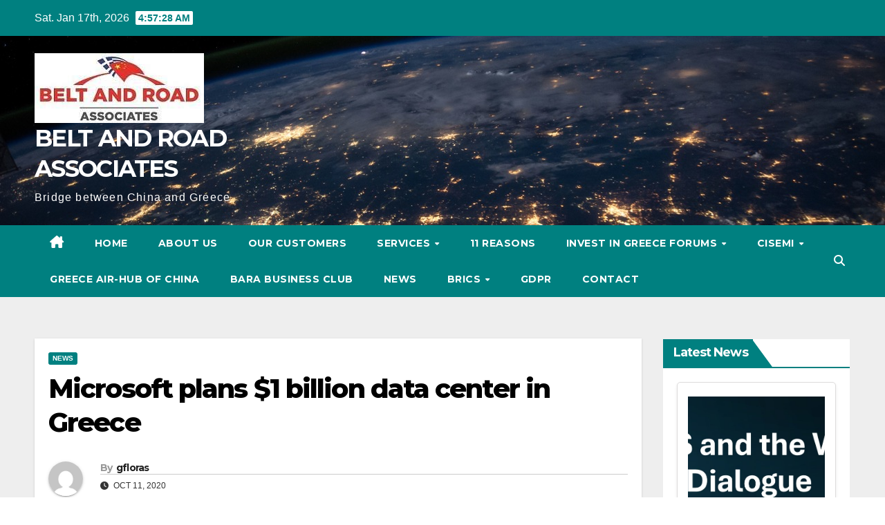

--- FILE ---
content_type: text/html; charset=UTF-8
request_url: https://www.beltandroadassociates.com/2020/10/11/microsoft-plans-1-billion-data-center-in-greece/
body_size: 49958
content:
<!DOCTYPE html>
<html lang="en-GB">
<head>
<meta charset="UTF-8">
<meta name="viewport" content="width=device-width, initial-scale=1">
<link rel="profile" href="https://gmpg.org/xfn/11">
<title>Microsoft plans $1 billion data center in Greece &#8211; BELT AND ROAD ASSOCIATES</title>
<meta name='robots' content='max-image-preview:large' />
	<style>img:is([sizes="auto" i], [sizes^="auto," i]) { contain-intrinsic-size: 3000px 1500px }</style>
	<link rel='dns-prefetch' href='//www.googletagmanager.com' />
<link rel='dns-prefetch' href='//fonts.googleapis.com' />
<link rel="alternate" type="application/rss+xml" title="BELT AND ROAD ASSOCIATES &raquo; Feed" href="https://www.beltandroadassociates.com/feed/" />
<link rel="alternate" type="application/rss+xml" title="BELT AND ROAD ASSOCIATES &raquo; Comments Feed" href="https://www.beltandroadassociates.com/comments/feed/" />
<script consent-skip-blocker="1" data-skip-lazy-load="js-extra"  data-cfasync="false">
(function () {
  // Web Font Loader compatibility (https://github.com/typekit/webfontloader)
  var modules = {
    typekit: "https://use.typekit.net",
    google: "https://fonts.googleapis.com/"
  };

  var load = function (config) {
    setTimeout(function () {
      var a = window.consentApi;

      // Only when blocker is active
      if (a) {
        // Iterate all modules and handle in a single `WebFont.load`
        Object.keys(modules).forEach(function (module) {
          var newConfigWithoutOtherModules = JSON.parse(
            JSON.stringify(config)
          );
          Object.keys(modules).forEach(function (toRemove) {
            if (toRemove !== module) {
              delete newConfigWithoutOtherModules[toRemove];
            }
          });

          if (newConfigWithoutOtherModules[module]) {
            a.unblock(modules[module]).then(function () {
              var originalLoad = window.WebFont.load;
              if (originalLoad !== load) {
                originalLoad(newConfigWithoutOtherModules);
              }
            });
          }
        });
      }
    }, 0);
  };

  if (!window.WebFont) {
    window.WebFont = {
      load: load
    };
  }
})();
</script><style>[consent-id]:not(.rcb-content-blocker):not([consent-transaction-complete]):not([consent-visual-use-parent^="children:"]):not([consent-confirm]){opacity:0!important;}
.rcb-content-blocker+.rcb-content-blocker-children-fallback~*{display:none!important;}</style><link rel="preload" href="https://www.beltandroadassociates.com/wp-content/0e1008b07ebe785b4e6161ccd6bdb006/dist/1314051284.js?ver=975c5defe73b4b2fde03afbaa384a541" as="script" />
<link rel="preload" href="https://www.beltandroadassociates.com/wp-content/0e1008b07ebe785b4e6161ccd6bdb006/dist/2049448671.js?ver=64a64f3ab0d5ab261ad8ca6eebf70126" as="script" />
<link rel="preload" href="https://www.beltandroadassociates.com/wp-content/plugins/real-cookie-banner/public/lib/animate.css/animate.min.css?ver=4.1.1" as="style" />
<link rel="alternate" type="application/rss+xml" title="BELT AND ROAD ASSOCIATES &raquo; Microsoft plans $1 billion data center in Greece Comments Feed" href="https://www.beltandroadassociates.com/2020/10/11/microsoft-plans-1-billion-data-center-in-greece/feed/" />
<script data-cfasync="false" defer src="https://www.beltandroadassociates.com/wp-content/0e1008b07ebe785b4e6161ccd6bdb006/dist/1314051284.js?ver=975c5defe73b4b2fde03afbaa384a541" id="real-cookie-banner-vendor-real-cookie-banner-banner-js"></script>
<script type="application/json" data-skip-lazy-load="js-extra" data-skip-moving="true" data-no-defer nitro-exclude data-alt-type="application/ld+json" data-dont-merge data-wpmeteor-nooptimize="true" data-cfasync="false" id="af746fe756c9ab21291f3bc23d0f008f01-js-extra">{"slug":"real-cookie-banner","textDomain":"real-cookie-banner","version":"5.2.10","restUrl":"https:\/\/www.beltandroadassociates.com\/wp-json\/real-cookie-banner\/v1\/","restNamespace":"real-cookie-banner\/v1","restPathObfuscateOffset":"df0a890f5e3e6c0c","restRoot":"https:\/\/www.beltandroadassociates.com\/wp-json\/","restQuery":{"_v":"5.2.10","_locale":"user"},"restNonce":"c2953183d0","restRecreateNonceEndpoint":"https:\/\/www.beltandroadassociates.com\/wp-admin\/admin-ajax.php?action=rest-nonce","publicUrl":"https:\/\/www.beltandroadassociates.com\/wp-content\/plugins\/real-cookie-banner\/public\/","chunkFolder":"dist","chunksLanguageFolder":"https:\/\/www.beltandroadassociates.com\/wp-content\/languages\/mo-cache\/real-cookie-banner\/","chunks":{},"others":{"customizeValuesBanner":"{\"layout\":{\"type\":\"dialog\",\"maxHeightEnabled\":true,\"maxHeight\":740,\"dialogMaxWidth\":530,\"dialogPosition\":\"middleCenter\",\"dialogMargin\":[0,0,0,0],\"bannerPosition\":\"bottom\",\"bannerMaxWidth\":1024,\"dialogBorderRadius\":3,\"borderRadius\":5,\"animationIn\":\"slideInUp\",\"animationInDuration\":500,\"animationInOnlyMobile\":true,\"animationOut\":\"none\",\"animationOutDuration\":500,\"animationOutOnlyMobile\":true,\"overlay\":true,\"overlayBg\":\"#000000\",\"overlayBgAlpha\":50,\"overlayBlur\":2},\"decision\":{\"acceptAll\":\"button\",\"acceptEssentials\":\"button\",\"showCloseIcon\":false,\"acceptIndividual\":\"link\",\"buttonOrder\":\"all,essential,save,individual\",\"showGroups\":false,\"groupsFirstView\":false,\"saveButton\":\"always\"},\"design\":{\"bg\":\"#ffffff\",\"textAlign\":\"center\",\"linkTextDecoration\":\"underline\",\"borderWidth\":0,\"borderColor\":\"#ffffff\",\"fontSize\":13,\"fontColor\":\"#2b2b2b\",\"fontInheritFamily\":true,\"fontFamily\":\"Arial, Helvetica, sans-serif\",\"fontWeight\":\"normal\",\"boxShadowEnabled\":true,\"boxShadowOffsetX\":0,\"boxShadowOffsetY\":5,\"boxShadowBlurRadius\":13,\"boxShadowSpreadRadius\":0,\"boxShadowColor\":\"#000000\",\"boxShadowColorAlpha\":20},\"headerDesign\":{\"inheritBg\":true,\"bg\":\"#f4f4f4\",\"inheritTextAlign\":true,\"textAlign\":\"center\",\"padding\":[17,20,15,20],\"logo\":\"\",\"logoRetina\":\"\",\"logoMaxHeight\":40,\"logoPosition\":\"left\",\"logoMargin\":[5,15,5,15],\"fontSize\":20,\"fontColor\":\"#2b2b2b\",\"fontInheritFamily\":true,\"fontFamily\":\"Arial, Helvetica, sans-serif\",\"fontWeight\":\"normal\",\"borderWidth\":1,\"borderColor\":\"#efefef\"},\"bodyDesign\":{\"padding\":[15,20,5,20],\"descriptionInheritFontSize\":true,\"descriptionFontSize\":13,\"dottedGroupsInheritFontSize\":true,\"dottedGroupsFontSize\":13,\"dottedGroupsBulletColor\":\"#15779b\",\"teachingsInheritTextAlign\":true,\"teachingsTextAlign\":\"center\",\"teachingsSeparatorActive\":true,\"teachingsSeparatorWidth\":50,\"teachingsSeparatorHeight\":1,\"teachingsSeparatorColor\":\"#15779b\",\"teachingsInheritFontSize\":false,\"teachingsFontSize\":12,\"teachingsInheritFontColor\":false,\"teachingsFontColor\":\"#757575\",\"accordionMargin\":[10,0,5,0],\"accordionPadding\":[5,10,5,10],\"accordionArrowType\":\"outlined\",\"accordionArrowColor\":\"#15779b\",\"accordionBg\":\"#ffffff\",\"accordionActiveBg\":\"#f9f9f9\",\"accordionHoverBg\":\"#efefef\",\"accordionBorderWidth\":1,\"accordionBorderColor\":\"#efefef\",\"accordionTitleFontSize\":12,\"accordionTitleFontColor\":\"#2b2b2b\",\"accordionTitleFontWeight\":\"normal\",\"accordionDescriptionMargin\":[5,0,0,0],\"accordionDescriptionFontSize\":12,\"accordionDescriptionFontColor\":\"#757575\",\"accordionDescriptionFontWeight\":\"normal\",\"acceptAllOneRowLayout\":false,\"acceptAllPadding\":[10,10,10,10],\"acceptAllBg\":\"#15779b\",\"acceptAllTextAlign\":\"center\",\"acceptAllFontSize\":18,\"acceptAllFontColor\":\"#ffffff\",\"acceptAllFontWeight\":\"normal\",\"acceptAllBorderWidth\":0,\"acceptAllBorderColor\":\"#000000\",\"acceptAllHoverBg\":\"#11607d\",\"acceptAllHoverFontColor\":\"#ffffff\",\"acceptAllHoverBorderColor\":\"#000000\",\"acceptEssentialsUseAcceptAll\":true,\"acceptEssentialsButtonType\":\"\",\"acceptEssentialsPadding\":[10,10,10,10],\"acceptEssentialsBg\":\"#efefef\",\"acceptEssentialsTextAlign\":\"center\",\"acceptEssentialsFontSize\":18,\"acceptEssentialsFontColor\":\"#0a0a0a\",\"acceptEssentialsFontWeight\":\"normal\",\"acceptEssentialsBorderWidth\":0,\"acceptEssentialsBorderColor\":\"#000000\",\"acceptEssentialsHoverBg\":\"#e8e8e8\",\"acceptEssentialsHoverFontColor\":\"#000000\",\"acceptEssentialsHoverBorderColor\":\"#000000\",\"acceptIndividualPadding\":[5,5,5,5],\"acceptIndividualBg\":\"#ffffff\",\"acceptIndividualTextAlign\":\"center\",\"acceptIndividualFontSize\":16,\"acceptIndividualFontColor\":\"#15779b\",\"acceptIndividualFontWeight\":\"normal\",\"acceptIndividualBorderWidth\":0,\"acceptIndividualBorderColor\":\"#000000\",\"acceptIndividualHoverBg\":\"#ffffff\",\"acceptIndividualHoverFontColor\":\"#11607d\",\"acceptIndividualHoverBorderColor\":\"#000000\"},\"footerDesign\":{\"poweredByLink\":true,\"inheritBg\":false,\"bg\":\"#fcfcfc\",\"inheritTextAlign\":true,\"textAlign\":\"center\",\"padding\":[10,20,15,20],\"fontSize\":14,\"fontColor\":\"#757474\",\"fontInheritFamily\":true,\"fontFamily\":\"Arial, Helvetica, sans-serif\",\"fontWeight\":\"normal\",\"hoverFontColor\":\"#2b2b2b\",\"borderWidth\":1,\"borderColor\":\"#efefef\",\"languageSwitcher\":\"flags\"},\"texts\":{\"headline\":\"Privacy preferences\",\"description\":\"We use cookies and similar technologies on our website and process your personal data (e.g. IP address), for example, to personalize content and ads, to integrate media from third-party providers or to analyze traffic on our website. Data processing may also happen as a result of cookies being set. We share this data with third parties that we name in the privacy settings.<br \\\/><br \\\/>The data processing may take place with your consent or on the basis of a legitimate interest, which you can object to in the privacy settings. You have the right not to consent and to change or revoke your consent at a later time. For more information on the use of your data, please visit our {{privacyPolicy}}privacy policy{{\\\/privacyPolicy}}.\",\"acceptAll\":\"Accept all\",\"acceptEssentials\":\"Continue without consent\",\"acceptIndividual\":\"Set privacy settings individually\",\"poweredBy\":\"2\",\"dataProcessingInUnsafeCountries\":\"Some services process personal data in unsecure third countries. By consenting to the use of these services, you also consent to the processing of your data in these unsecure third countries in accordance with {{legalBasis}}. This involves risks that your data will be processed by authorities for control and monitoring purposes, perhaps without the possibility of a legal recourse.\",\"ageNoticeBanner\":\"You are under {{minAge}} years old? Then you cannot consent to optional services. Ask your parents or legal guardians to agree to these services with you.\",\"ageNoticeBlocker\":\"You are under {{minAge}} years old? Unfortunately, you are not permitted to consent to this service to view this content. Please ask your parents or guardians to agree to the service with you!\",\"listServicesNotice\":\"By accepting all services, you allow {{services}} to be loaded. These services are divided into groups {{serviceGroups}} according to their purpose (belonging marked with superscript numbers).\",\"listServicesLegitimateInterestNotice\":\"In addition, {{services}} are loaded based on a legitimate interest.\",\"consentForwardingExternalHosts\":\"Your consent is also applicable on {{websites}}.\",\"blockerHeadline\":\"{{name}} blocked due to privacy settings\",\"blockerLinkShowMissing\":\"Show all services you still need to agree to\",\"blockerLoadButton\":\"Accept services and load content\",\"blockerAcceptInfo\":\"Loading the blocked content will adjust your privacy settings. Content from this service will not be blocked in the future.\",\"stickyHistory\":\"Privacy settings history\",\"stickyRevoke\":\"Revoke consents\",\"stickyRevokeSuccessMessage\":\"You have successfully revoked consent for services with its cookies and personal data processing. The page will be reloaded now!\",\"stickyChange\":\"Change privacy settings\"},\"individualLayout\":{\"inheritDialogMaxWidth\":false,\"dialogMaxWidth\":970,\"inheritBannerMaxWidth\":true,\"bannerMaxWidth\":1980,\"descriptionTextAlign\":\"left\"},\"group\":{\"checkboxBg\":\"#f0f0f0\",\"checkboxBorderWidth\":1,\"checkboxBorderColor\":\"#d2d2d2\",\"checkboxActiveColor\":\"#ffffff\",\"checkboxActiveBg\":\"#15779b\",\"checkboxActiveBorderColor\":\"#11607d\",\"groupInheritBg\":true,\"groupBg\":\"#f4f4f4\",\"groupPadding\":[15,15,15,15],\"groupSpacing\":10,\"groupBorderRadius\":5,\"groupBorderWidth\":1,\"groupBorderColor\":\"#f4f4f4\",\"headlineFontSize\":16,\"headlineFontWeight\":\"normal\",\"headlineFontColor\":\"#2b2b2b\",\"descriptionFontSize\":14,\"descriptionFontColor\":\"#757575\",\"linkColor\":\"#757575\",\"linkHoverColor\":\"#2b2b2b\",\"detailsHideLessRelevant\":true},\"saveButton\":{\"useAcceptAll\":true,\"type\":\"button\",\"padding\":[10,10,10,10],\"bg\":\"#efefef\",\"textAlign\":\"center\",\"fontSize\":18,\"fontColor\":\"#0a0a0a\",\"fontWeight\":\"normal\",\"borderWidth\":0,\"borderColor\":\"#000000\",\"hoverBg\":\"#e8e8e8\",\"hoverFontColor\":\"#000000\",\"hoverBorderColor\":\"#000000\"},\"individualTexts\":{\"headline\":\"Individual privacy preferences\",\"description\":\"We use cookies and similar technologies on our website and process your personal data (e.g. IP address), for example, to personalize content and ads, to integrate media from third-party providers or to analyze traffic on our website. Data processing may also happen as a result of cookies being set. We share this data with third parties that we name in the privacy settings.<br \\\/><br \\\/>The data processing may take place with your consent or on the basis of a legitimate interest, which you can object to in the privacy settings. You have the right not to consent and to change or revoke your consent at a later time. For more information on the use of your data, please visit our {{privacyPolicy}}privacy policy{{\\\/privacyPolicy}}.<br \\\/><br \\\/>Below you will find an overview of all services used by this website. You can view detailed information about each service and agree to them individually or exercise your right to object.\",\"save\":\"Save custom choices\",\"showMore\":\"Show service information\",\"hideMore\":\"Hide service information\",\"postamble\":\"\"},\"mobile\":{\"enabled\":true,\"maxHeight\":400,\"hideHeader\":false,\"alignment\":\"bottom\",\"scalePercent\":90,\"scalePercentVertical\":-50},\"sticky\":{\"enabled\":false,\"animationsEnabled\":true,\"alignment\":\"left\",\"bubbleBorderRadius\":50,\"icon\":\"fingerprint\",\"iconCustom\":\"\",\"iconCustomRetina\":\"\",\"iconSize\":30,\"iconColor\":\"#ffffff\",\"bubbleMargin\":[10,20,20,20],\"bubblePadding\":15,\"bubbleBg\":\"#15779b\",\"bubbleBorderWidth\":0,\"bubbleBorderColor\":\"#10556f\",\"boxShadowEnabled\":true,\"boxShadowOffsetX\":0,\"boxShadowOffsetY\":2,\"boxShadowBlurRadius\":5,\"boxShadowSpreadRadius\":1,\"boxShadowColor\":\"#105b77\",\"boxShadowColorAlpha\":40,\"bubbleHoverBg\":\"#ffffff\",\"bubbleHoverBorderColor\":\"#000000\",\"hoverIconColor\":\"#000000\",\"hoverIconCustom\":\"\",\"hoverIconCustomRetina\":\"\",\"menuFontSize\":16,\"menuBorderRadius\":5,\"menuItemSpacing\":10,\"menuItemPadding\":[5,10,5,10]},\"customCss\":{\"css\":\"\",\"antiAdBlocker\":\"y\"}}","isPro":false,"showProHints":false,"proUrl":"https:\/\/devowl.io\/go\/real-cookie-banner?source=rcb-lite","showLiteNotice":true,"frontend":{"groups":"[{\"id\":42,\"name\":\"Essential\",\"slug\":\"essential\",\"description\":\"Essential services are required for the basic functionality of the website. They only contain technically necessary services. These services cannot be objected to.\",\"isEssential\":true,\"isDefault\":true,\"items\":[{\"id\":13681,\"name\":\"Real Cookie Banner\",\"purpose\":\"Real Cookie Banner asks website visitors for consent to set cookies and process personal data. For this purpose, a UUID (pseudonymous identification of the user) is assigned to each website visitor, which is valid until the cookie expires to store the consent. Cookies are used to test whether cookies can be set, to store reference to documented consent, to store which services from which service groups the visitor has consented to, and, if consent is obtained under the Transparency & Consent Framework (TCF), to store consent in TCF partners, purposes, special purposes, features and special features. As part of the obligation to disclose according to GDPR, the collected consent is fully documented. This includes, in addition to the services and service groups to which the visitor has consented, and if consent is obtained according to the TCF standard, to which TCF partners, purposes and features the visitor has consented, all cookie banner settings at the time of consent as well as the technical circumstances (e.g. size of the displayed area at the time of consent) and the user interactions (e.g. clicking on buttons) that led to consent. Consent is collected once per language.\",\"providerContact\":{\"phone\":\"\",\"email\":\"\",\"link\":\"\"},\"isProviderCurrentWebsite\":true,\"provider\":\"\",\"uniqueName\":\"\",\"isEmbeddingOnlyExternalResources\":false,\"legalBasis\":\"legal-requirement\",\"dataProcessingInCountries\":[],\"dataProcessingInCountriesSpecialTreatments\":[],\"technicalDefinitions\":[{\"type\":\"http\",\"name\":\"real_cookie_banner*\",\"host\":\".beltandroadassociates.com\",\"duration\":365,\"durationUnit\":\"d\",\"isSessionDuration\":false,\"purpose\":\"Unique identifier for the consent, but not for the website visitor. Revision hash for settings of cookie banner (texts, colors, features, service groups, services, content blockers etc.). IDs for consented services and service groups.\"},{\"type\":\"http\",\"name\":\"real_cookie_banner*-tcf\",\"host\":\".beltandroadassociates.com\",\"duration\":365,\"durationUnit\":\"d\",\"isSessionDuration\":false,\"purpose\":\"Consents collected under TCF stored in TC String format, including TCF vendors, purposes, special purposes, features, and special features.\"},{\"type\":\"http\",\"name\":\"real_cookie_banner*-gcm\",\"host\":\".beltandroadassociates.com\",\"duration\":365,\"durationUnit\":\"d\",\"isSessionDuration\":false,\"purpose\":\"Consents into consent types (purposes)  collected under Google Consent Mode stored for all Google Consent Mode compatible services.\"},{\"type\":\"http\",\"name\":\"real_cookie_banner-test\",\"host\":\".beltandroadassociates.com\",\"duration\":365,\"durationUnit\":\"d\",\"isSessionDuration\":false,\"purpose\":\"Cookie set to test HTTP cookie functionality. Deleted immediately after test.\"},{\"type\":\"local\",\"name\":\"real_cookie_banner*\",\"host\":\"http:\\\/\\\/beltandroadassociates.com\",\"duration\":1,\"durationUnit\":\"d\",\"isSessionDuration\":false,\"purpose\":\"Unique identifier for the consent, but not for the website visitor. Revision hash for settings of cookie banner (texts, colors, features, service groups, services, content blockers etc.). IDs for consented services and service groups. Is only stored until consent is documented on the website server.\"},{\"type\":\"local\",\"name\":\"real_cookie_banner*-tcf\",\"host\":\"http:\\\/\\\/beltandroadassociates.com\",\"duration\":1,\"durationUnit\":\"d\",\"isSessionDuration\":false,\"purpose\":\"Consents collected under TCF stored in TC String format, including TCF vendors, purposes, special purposes, features, and special features. Is only stored until consent is documented on the website server.\"},{\"type\":\"local\",\"name\":\"real_cookie_banner*-gcm\",\"host\":\"http:\\\/\\\/beltandroadassociates.com\",\"duration\":1,\"durationUnit\":\"d\",\"isSessionDuration\":false,\"purpose\":\"Consents collected under Google Consent Mode stored in consent types (purposes) for all Google Consent Mode compatible services. Is only stored until consent is documented on the website server.\"},{\"type\":\"local\",\"name\":\"real_cookie_banner-consent-queue*\",\"host\":\"http:\\\/\\\/beltandroadassociates.com\",\"duration\":1,\"durationUnit\":\"d\",\"isSessionDuration\":false,\"purpose\":\"Local caching of selection in cookie banner until server documents consent; documentation periodic or at page switches attempted if server is unavailable or overloaded.\"}],\"codeDynamics\":[],\"providerPrivacyPolicyUrl\":\"\",\"providerLegalNoticeUrl\":\"\",\"tagManagerOptInEventName\":\"\",\"tagManagerOptOutEventName\":\"\",\"googleConsentModeConsentTypes\":[],\"executePriority\":10,\"codeOptIn\":\"\",\"executeCodeOptInWhenNoTagManagerConsentIsGiven\":false,\"codeOptOut\":\"\",\"executeCodeOptOutWhenNoTagManagerConsentIsGiven\":false,\"deleteTechnicalDefinitionsAfterOptOut\":false,\"codeOnPageLoad\":\"\",\"presetId\":\"real-cookie-banner\"}]},{\"id\":43,\"name\":\"Functional\",\"slug\":\"functional\",\"description\":\"Functional services are necessary to provide features beyond the essential functionality such as prettier fonts, video playback or interactive web 2.0 features. Content from e.g. video platforms and social media platforms are blocked by default, and can be consented to. If the service is agreed to, this content is loaded automatically without further manual consent.\",\"isEssential\":false,\"isDefault\":true,\"items\":[{\"id\":13687,\"name\":\"WordPress Emojis\",\"purpose\":\"WordPress Emojis is an emoji set that is loaded from wordpress.org when an old browser is used, which would not be able to display emojis without the integration of the service. This requires processing the user\\u2019s IP-address and metadata. No cookies or cookie-like technologies are set on the client of the user. Cookies or cookie-like technologies can be stored and read. These contain the test result and the date of the last test to determine whether the browser can display emojis.\",\"providerContact\":{\"phone\":\"\",\"email\":\"dpo@wordpress.org\",\"link\":\"\"},\"isProviderCurrentWebsite\":false,\"provider\":\"WordPress.org, 660 4TH St, San Francisco, CA, 94107, United States\",\"uniqueName\":\"wordpress-emojis\",\"isEmbeddingOnlyExternalResources\":false,\"legalBasis\":\"consent\",\"dataProcessingInCountries\":[\"US\"],\"dataProcessingInCountriesSpecialTreatments\":[],\"technicalDefinitions\":[{\"type\":\"session\",\"name\":\"wpEmojiSettingsSupports\",\"host\":\"http:\\\/\\\/beltandroadassociates.com\",\"duration\":1,\"durationUnit\":\"y\",\"isSessionDuration\":false,\"purpose\":\"\"}],\"codeDynamics\":[],\"providerPrivacyPolicyUrl\":\"https:\\\/\\\/wordpress.org\\\/about\\\/privacy\\\/\",\"providerLegalNoticeUrl\":\"\",\"tagManagerOptInEventName\":\"\",\"tagManagerOptOutEventName\":\"\",\"googleConsentModeConsentTypes\":[],\"executePriority\":10,\"codeOptIn\":\"\",\"executeCodeOptInWhenNoTagManagerConsentIsGiven\":false,\"codeOptOut\":\"\",\"executeCodeOptOutWhenNoTagManagerConsentIsGiven\":false,\"deleteTechnicalDefinitionsAfterOptOut\":true,\"codeOnPageLoad\":\"\",\"presetId\":\"wordpress-emojis\"},{\"id\":13686,\"name\":\"WordPress Comments\",\"purpose\":\"WordPress is the content management system for this website and offers the possibility to write comments under blog posts and similar content. Cookies or cookie-like technologies can be stored and read. These can contain personal data like the name, email address and website of a commentator to display it again. The personal data can be used to display your information again if you want to write another comment on this website.\",\"providerContact\":{\"phone\":\"\",\"email\":\"\",\"link\":\"\"},\"isProviderCurrentWebsite\":true,\"provider\":\"\",\"uniqueName\":\"wordpress-comments\",\"isEmbeddingOnlyExternalResources\":false,\"legalBasis\":\"consent\",\"dataProcessingInCountries\":[],\"dataProcessingInCountriesSpecialTreatments\":[],\"technicalDefinitions\":[{\"type\":\"http\",\"name\":\"comment_author_*\",\"host\":\"beltandroadassociates.com\",\"duration\":1,\"durationUnit\":\"y\",\"isSessionDuration\":false,\"purpose\":\"\"},{\"type\":\"http\",\"name\":\"comment_author_email_*\",\"host\":\"beltandroadassociates.com\",\"duration\":1,\"durationUnit\":\"y\",\"isSessionDuration\":false,\"purpose\":\"\"},{\"type\":\"http\",\"name\":\"comment_author_url_*\",\"host\":\"beltandroadassociates.com\",\"duration\":1,\"durationUnit\":\"y\",\"isSessionDuration\":false,\"purpose\":\"\"}],\"codeDynamics\":[],\"providerPrivacyPolicyUrl\":\"\",\"providerLegalNoticeUrl\":\"\",\"tagManagerOptInEventName\":\"\",\"tagManagerOptOutEventName\":\"\",\"googleConsentModeConsentTypes\":[],\"executePriority\":10,\"codeOptIn\":\"base64-encoded:[base64]\",\"executeCodeOptInWhenNoTagManagerConsentIsGiven\":false,\"codeOptOut\":\"\",\"executeCodeOptOutWhenNoTagManagerConsentIsGiven\":false,\"deleteTechnicalDefinitionsAfterOptOut\":true,\"codeOnPageLoad\":\"\",\"presetId\":\"wordpress-comments\"},{\"id\":13684,\"name\":\"Google Fonts\",\"purpose\":\"Google Fonts enables the integration of fonts into websites to enhance the website without installing the fonts on your device. This requires processing the user\\u2019s IP-address and metadata. No cookies or cookie-like technologies are set on the client of the user. The data can be used to collect visited websites, and it can be used to improve the services of Google. It can also be used for profiling, e.g. to provide you with personalized services, such as ads based on your interests or recommendations. Google provides personal information to their affiliates and other trusted businesses or persons to process it for them, based on Google's instructions and in compliance with Google's privacy policy.\",\"providerContact\":{\"phone\":\"+1 650 253 0000\",\"email\":\"dpo-google@google.com\",\"link\":\"https:\\\/\\\/support.google.com\\\/\"},\"isProviderCurrentWebsite\":false,\"provider\":\"Google Ireland Limited, Gordon House, Barrow Street, Dublin 4, Ireland\",\"uniqueName\":\"google-fonts\",\"isEmbeddingOnlyExternalResources\":true,\"legalBasis\":\"consent\",\"dataProcessingInCountries\":[\"US\",\"IE\",\"AU\",\"BE\",\"BR\",\"CA\",\"CL\",\"FI\",\"FR\",\"DE\",\"HK\",\"IN\",\"ID\",\"IL\",\"IT\",\"JP\",\"KR\",\"NL\",\"PL\",\"QA\",\"SG\",\"ES\",\"CH\",\"TW\",\"GB\"],\"dataProcessingInCountriesSpecialTreatments\":[\"provider-is-self-certified-trans-atlantic-data-privacy-framework\"],\"technicalDefinitions\":[],\"codeDynamics\":[],\"providerPrivacyPolicyUrl\":\"https:\\\/\\\/policies.google.com\\\/privacy\",\"providerLegalNoticeUrl\":\"\",\"tagManagerOptInEventName\":\"\",\"tagManagerOptOutEventName\":\"\",\"googleConsentModeConsentTypes\":[],\"executePriority\":10,\"codeOptIn\":\"\",\"executeCodeOptInWhenNoTagManagerConsentIsGiven\":false,\"codeOptOut\":\"\",\"executeCodeOptOutWhenNoTagManagerConsentIsGiven\":false,\"deleteTechnicalDefinitionsAfterOptOut\":false,\"codeOnPageLoad\":\"base64-encoded:[base64]\",\"presetId\":\"google-fonts\"},{\"id\":13682,\"name\":\"YouTube\",\"purpose\":\"YouTube enables the embedding of content published on youtube.com into websites to enhance the website with videos. This requires processing the user\\u2019s IP-address and metadata. Cookies or cookie-like technologies can be stored and read. These can contain personal data and technical data like user IDs, consent, settings of the video player, connected devices, interactions with the service, push notifications and used account. This data can be used to collect visited websites, detailed statistics about user behavior, and it can be used to improve the services of Google. It can also be used for profiling, e.g. to provide you with personalized services, such as ads based on your interests or recommendations. This data may be linked by Google to the data of users logged in on the websites of Google (e.g. youtube.com and google.com). Google provides personal information to their affiliates and other trusted businesses or persons to process it for them, based on Google's instructions and in compliance with Google's privacy policy.\",\"providerContact\":{\"phone\":\"+1 650 253 0000\",\"email\":\"dpo-google@google.com\",\"link\":\"https:\\\/\\\/support.google.com\\\/\"},\"isProviderCurrentWebsite\":false,\"provider\":\"Google Ireland Limited, Gordon House, Barrow Street, Dublin 4, Ireland\",\"uniqueName\":\"youtube\",\"isEmbeddingOnlyExternalResources\":false,\"legalBasis\":\"consent\",\"dataProcessingInCountries\":[\"US\",\"IE\",\"CL\",\"NL\",\"BE\",\"FI\",\"DK\",\"TW\",\"JP\",\"SG\",\"BR\",\"GB\",\"FR\",\"DE\",\"PL\",\"ES\",\"IT\",\"CH\",\"IL\",\"KR\",\"IN\",\"HK\",\"AU\",\"QA\"],\"dataProcessingInCountriesSpecialTreatments\":[\"provider-is-self-certified-trans-atlantic-data-privacy-framework\"],\"technicalDefinitions\":[{\"type\":\"http\",\"name\":\"SIDCC\",\"host\":\".google.com\",\"duration\":1,\"durationUnit\":\"y\",\"isSessionDuration\":false,\"purpose\":\"\"},{\"type\":\"http\",\"name\":\"NID\",\"host\":\".google.com\",\"duration\":6,\"durationUnit\":\"mo\",\"isSessionDuration\":false,\"purpose\":\"\"},{\"type\":\"http\",\"name\":\"SIDCC\",\"host\":\".youtube.com\",\"duration\":1,\"durationUnit\":\"y\",\"isSessionDuration\":false,\"purpose\":\"\"},{\"type\":\"http\",\"name\":\"YSC\",\"host\":\".youtube.com\",\"duration\":0,\"durationUnit\":\"y\",\"isSessionDuration\":true,\"purpose\":\"\"},{\"type\":\"http\",\"name\":\"VISITOR_INFO1_LIVE\",\"host\":\".youtube.com\",\"duration\":6,\"durationUnit\":\"mo\",\"isSessionDuration\":false,\"purpose\":\"\"},{\"type\":\"http\",\"name\":\"PREF\",\"host\":\".youtube.com\",\"duration\":1,\"durationUnit\":\"y\",\"isSessionDuration\":false,\"purpose\":\"\"},{\"type\":\"http\",\"name\":\"LOGIN_INFO\",\"host\":\".youtube.com\",\"duration\":13,\"durationUnit\":\"mo\",\"isSessionDuration\":false,\"purpose\":\"\"},{\"type\":\"http\",\"name\":\"CONSENT\",\"host\":\".youtube.com\",\"duration\":9,\"durationUnit\":\"mo\",\"isSessionDuration\":false,\"purpose\":\"\"},{\"type\":\"http\",\"name\":\"CONSENT\",\"host\":\".google.com\",\"duration\":9,\"durationUnit\":\"mo\",\"isSessionDuration\":false,\"purpose\":\"\"},{\"type\":\"http\",\"name\":\"__Secure-3PAPISID\",\"host\":\".google.com\",\"duration\":13,\"durationUnit\":\"mo\",\"isSessionDuration\":false,\"purpose\":\"\"},{\"type\":\"http\",\"name\":\"SAPISID\",\"host\":\".google.com\",\"duration\":13,\"durationUnit\":\"mo\",\"isSessionDuration\":false,\"purpose\":\"\"},{\"type\":\"http\",\"name\":\"APISID\",\"host\":\".google.com\",\"duration\":13,\"durationUnit\":\"mo\",\"isSessionDuration\":false,\"purpose\":\"\"},{\"type\":\"http\",\"name\":\"HSID\",\"host\":\".google.com\",\"duration\":13,\"durationUnit\":\"mo\",\"isSessionDuration\":false,\"purpose\":\"\"},{\"type\":\"http\",\"name\":\"__Secure-3PSID\",\"host\":\".google.com\",\"duration\":13,\"durationUnit\":\"mo\",\"isSessionDuration\":false,\"purpose\":\"\"},{\"type\":\"http\",\"name\":\"__Secure-3PAPISID\",\"host\":\".youtube.com\",\"duration\":13,\"durationUnit\":\"mo\",\"isSessionDuration\":false,\"purpose\":\"\"},{\"type\":\"http\",\"name\":\"SAPISID\",\"host\":\".youtube.com\",\"duration\":13,\"durationUnit\":\"mo\",\"isSessionDuration\":false,\"purpose\":\"\"},{\"type\":\"http\",\"name\":\"HSID\",\"host\":\".youtube.com\",\"duration\":13,\"durationUnit\":\"mo\",\"isSessionDuration\":false,\"purpose\":\"\"},{\"type\":\"http\",\"name\":\"SSID\",\"host\":\".google.com\",\"duration\":13,\"durationUnit\":\"mo\",\"isSessionDuration\":false,\"purpose\":\"\"},{\"type\":\"http\",\"name\":\"SID\",\"host\":\".google.com\",\"duration\":13,\"durationUnit\":\"mo\",\"isSessionDuration\":false,\"purpose\":\"\"},{\"type\":\"http\",\"name\":\"SSID\",\"host\":\".youtube.com\",\"duration\":13,\"durationUnit\":\"mo\",\"isSessionDuration\":false,\"purpose\":\"\"},{\"type\":\"http\",\"name\":\"APISID\",\"host\":\".youtube.com\",\"duration\":13,\"durationUnit\":\"mo\",\"isSessionDuration\":false,\"purpose\":\"\"},{\"type\":\"http\",\"name\":\"__Secure-3PSID\",\"host\":\".youtube.com\",\"duration\":13,\"durationUnit\":\"mo\",\"isSessionDuration\":false,\"purpose\":\"\"},{\"type\":\"http\",\"name\":\"SID\",\"host\":\".youtube.com\",\"duration\":13,\"durationUnit\":\"mo\",\"isSessionDuration\":false,\"purpose\":\"\"},{\"type\":\"http\",\"name\":\"OTZ\",\"host\":\"www.google.com\",\"duration\":1,\"durationUnit\":\"d\",\"isSessionDuration\":false,\"purpose\":\"\"},{\"type\":\"http\",\"name\":\"IDE\",\"host\":\".doubleclick.net\",\"duration\":9,\"durationUnit\":\"mo\",\"isSessionDuration\":false,\"purpose\":\"\"},{\"type\":\"http\",\"name\":\"SOCS\",\"host\":\".youtube.com\",\"duration\":9,\"durationUnit\":\"mo\",\"isSessionDuration\":false,\"purpose\":\"\"},{\"type\":\"http\",\"name\":\"SOCS\",\"host\":\".google.com\",\"duration\":9,\"durationUnit\":\"mo\",\"isSessionDuration\":false,\"purpose\":\"\"},{\"type\":\"local\",\"name\":\"yt-remote-device-id\",\"host\":\"https:\\\/\\\/www.youtube.com\",\"duration\":1,\"durationUnit\":\"y\",\"isSessionDuration\":false,\"purpose\":\"\"},{\"type\":\"local\",\"name\":\"yt-player-headers-readable\",\"host\":\"https:\\\/\\\/www.youtube.com\",\"duration\":1,\"durationUnit\":\"y\",\"isSessionDuration\":false,\"purpose\":\"\"},{\"type\":\"local\",\"name\":\"ytidb::LAST_RESULT_ENTRY_KEY\",\"host\":\"https:\\\/\\\/www.youtube.com\",\"duration\":1,\"durationUnit\":\"y\",\"isSessionDuration\":false,\"purpose\":\"\"},{\"type\":\"local\",\"name\":\"yt-fullerscreen-edu-button-shown-count\",\"host\":\"https:\\\/\\\/www.youtube.com\",\"duration\":1,\"durationUnit\":\"y\",\"isSessionDuration\":false,\"purpose\":\"\"},{\"type\":\"local\",\"name\":\"yt-remote-connected-devices\",\"host\":\"https:\\\/\\\/www.youtube.com\",\"duration\":1,\"durationUnit\":\"y\",\"isSessionDuration\":false,\"purpose\":\"\"},{\"type\":\"local\",\"name\":\"yt-player-bandwidth\",\"host\":\"https:\\\/\\\/www.youtube.com\",\"duration\":1,\"durationUnit\":\"y\",\"isSessionDuration\":false,\"purpose\":\"\"},{\"type\":\"indexedDb\",\"name\":\"LogsDatabaseV2:*||\",\"host\":\"https:\\\/\\\/www.youtube.com\",\"duration\":1,\"durationUnit\":\"y\",\"isSessionDuration\":false,\"purpose\":\"\"},{\"type\":\"indexedDb\",\"name\":\"ServiceWorkerLogsDatabase\",\"host\":\"https:\\\/\\\/www.youtube.com\",\"duration\":1,\"durationUnit\":\"y\",\"isSessionDuration\":false,\"purpose\":\"\"},{\"type\":\"indexedDb\",\"name\":\"YtldbMeta\",\"host\":\"https:\\\/\\\/www.youtube.com\",\"duration\":1,\"durationUnit\":\"y\",\"isSessionDuration\":false,\"purpose\":\"\"},{\"type\":\"http\",\"name\":\"__Secure-YEC\",\"host\":\".youtube.com\",\"duration\":1,\"durationUnit\":\"y\",\"isSessionDuration\":false,\"purpose\":\"\"},{\"type\":\"http\",\"name\":\"test_cookie\",\"host\":\".doubleclick.net\",\"duration\":1,\"durationUnit\":\"d\",\"isSessionDuration\":false,\"purpose\":\"\"},{\"type\":\"local\",\"name\":\"yt-player-quality\",\"host\":\"https:\\\/\\\/www.youtube.com\",\"duration\":1,\"durationUnit\":\"y\",\"isSessionDuration\":false,\"purpose\":\"\"},{\"type\":\"local\",\"name\":\"yt-player-performance-cap\",\"host\":\"https:\\\/\\\/www.youtube.com\",\"duration\":1,\"durationUnit\":\"y\",\"isSessionDuration\":false,\"purpose\":\"\"},{\"type\":\"local\",\"name\":\"yt-player-volume\",\"host\":\"https:\\\/\\\/www.youtube.com\",\"duration\":1,\"durationUnit\":\"y\",\"isSessionDuration\":false,\"purpose\":\"\"},{\"type\":\"indexedDb\",\"name\":\"PersistentEntityStoreDb:*||\",\"host\":\"https:\\\/\\\/www.youtube.com\",\"duration\":1,\"durationUnit\":\"y\",\"isSessionDuration\":false,\"purpose\":\"\"},{\"type\":\"indexedDb\",\"name\":\"yt-idb-pref-storage:*||\",\"host\":\"https:\\\/\\\/www.youtube.com\",\"duration\":1,\"durationUnit\":\"y\",\"isSessionDuration\":false,\"purpose\":\"\"},{\"type\":\"local\",\"name\":\"yt.innertube::nextId\",\"host\":\"https:\\\/\\\/www.youtube.com\",\"duration\":1,\"durationUnit\":\"y\",\"isSessionDuration\":false,\"purpose\":\"\"},{\"type\":\"local\",\"name\":\"yt.innertube::requests\",\"host\":\"https:\\\/\\\/www.youtube.com\",\"duration\":1,\"durationUnit\":\"y\",\"isSessionDuration\":false,\"purpose\":\"\"},{\"type\":\"local\",\"name\":\"yt-html5-player-modules::subtitlesModuleData::module-enabled\",\"host\":\"https:\\\/\\\/www.youtube.com\",\"duration\":1,\"durationUnit\":\"y\",\"isSessionDuration\":false,\"purpose\":\"\"},{\"type\":\"session\",\"name\":\"yt-remote-session-app\",\"host\":\"https:\\\/\\\/www.youtube.com\",\"duration\":1,\"durationUnit\":\"y\",\"isSessionDuration\":false,\"purpose\":\"\"},{\"type\":\"session\",\"name\":\"yt-remote-cast-installed\",\"host\":\"https:\\\/\\\/www.youtube.com\",\"duration\":1,\"durationUnit\":\"y\",\"isSessionDuration\":false,\"purpose\":\"\"},{\"type\":\"session\",\"name\":\"yt-player-volume\",\"host\":\"https:\\\/\\\/www.youtube.com\",\"duration\":1,\"durationUnit\":\"y\",\"isSessionDuration\":false,\"purpose\":\"\"},{\"type\":\"session\",\"name\":\"yt-remote-session-name\",\"host\":\"https:\\\/\\\/www.youtube.com\",\"duration\":1,\"durationUnit\":\"y\",\"isSessionDuration\":false,\"purpose\":\"\"},{\"type\":\"session\",\"name\":\"yt-remote-cast-available\",\"host\":\"https:\\\/\\\/www.youtube.com\",\"duration\":1,\"durationUnit\":\"y\",\"isSessionDuration\":false,\"purpose\":\"\"},{\"type\":\"session\",\"name\":\"yt-remote-fast-check-period\",\"host\":\"https:\\\/\\\/www.youtube.com\",\"duration\":1,\"durationUnit\":\"y\",\"isSessionDuration\":false,\"purpose\":\"\"},{\"type\":\"local\",\"name\":\"*||::yt-player::yt-player-lv\",\"host\":\"https:\\\/\\\/www.youtube.com\",\"duration\":1,\"durationUnit\":\"y\",\"isSessionDuration\":false,\"purpose\":\"\"},{\"type\":\"indexedDb\",\"name\":\"swpushnotificationsdb\",\"host\":\"https:\\\/\\\/www.youtube.com\",\"duration\":1,\"durationUnit\":\"y\",\"isSessionDuration\":false,\"purpose\":\"\"},{\"type\":\"indexedDb\",\"name\":\"yt-player-local-media:*||\",\"host\":\"https:\\\/\\\/www.youtube.com\",\"duration\":1,\"durationUnit\":\"y\",\"isSessionDuration\":false,\"purpose\":\"\"},{\"type\":\"indexedDb\",\"name\":\"yt-it-response-store:*||\",\"host\":\"https:\\\/\\\/www.youtube.com\",\"duration\":1,\"durationUnit\":\"y\",\"isSessionDuration\":false,\"purpose\":\"\"},{\"type\":\"http\",\"name\":\"__HOST-GAPS\",\"host\":\"accounts.google.com\",\"duration\":13,\"durationUnit\":\"mo\",\"isSessionDuration\":false,\"purpose\":\"\"},{\"type\":\"http\",\"name\":\"OTZ\",\"host\":\"accounts.google.com\",\"duration\":1,\"durationUnit\":\"d\",\"isSessionDuration\":false,\"purpose\":\"\"},{\"type\":\"http\",\"name\":\"__Secure-1PSIDCC\",\"host\":\".google.com\",\"duration\":1,\"durationUnit\":\"y\",\"isSessionDuration\":false,\"purpose\":\"\"},{\"type\":\"http\",\"name\":\"__Secure-1PAPISID\",\"host\":\".google.com\",\"duration\":1,\"durationUnit\":\"y\",\"isSessionDuration\":false,\"purpose\":\"\"},{\"type\":\"http\",\"name\":\"__Secure-3PSIDCC\",\"host\":\".youtube.com\",\"duration\":1,\"durationUnit\":\"y\",\"isSessionDuration\":false,\"purpose\":\"\"},{\"type\":\"http\",\"name\":\"__Secure-1PAPISID\",\"host\":\".youtube.com\",\"duration\":13,\"durationUnit\":\"mo\",\"isSessionDuration\":false,\"purpose\":\"\"},{\"type\":\"http\",\"name\":\"__Secure-1PSID\",\"host\":\".youtube.com\",\"duration\":13,\"durationUnit\":\"mo\",\"isSessionDuration\":false,\"purpose\":\"\"},{\"type\":\"http\",\"name\":\"__Secure-3PSIDCC\",\"host\":\".google.com\",\"duration\":1,\"durationUnit\":\"y\",\"isSessionDuration\":false,\"purpose\":\"\"},{\"type\":\"http\",\"name\":\"__Secure-ENID\",\"host\":\".google.com\",\"duration\":1,\"durationUnit\":\"y\",\"isSessionDuration\":false,\"purpose\":\"\"},{\"type\":\"http\",\"name\":\"AEC\",\"host\":\".google.com\",\"duration\":6,\"durationUnit\":\"mo\",\"isSessionDuration\":false,\"purpose\":\"\"},{\"type\":\"http\",\"name\":\"__Secure-1PSID\",\"host\":\".google.com\",\"duration\":13,\"durationUnit\":\"mo\",\"isSessionDuration\":false,\"purpose\":\"\"},{\"type\":\"indexedDb\",\"name\":\"ytGefConfig:*||\",\"host\":\"https:\\\/\\\/www.youtube.com\",\"duration\":1,\"durationUnit\":\"y\",\"isSessionDuration\":false,\"purpose\":\"\"},{\"type\":\"http\",\"name\":\"__Host-3PLSID\",\"host\":\"accounts.google.com\",\"duration\":13,\"durationUnit\":\"mo\",\"isSessionDuration\":false,\"purpose\":\"\"},{\"type\":\"http\",\"name\":\"LSID\",\"host\":\"accounts.google.com\",\"duration\":13,\"durationUnit\":\"mo\",\"isSessionDuration\":false,\"purpose\":\"\"},{\"type\":\"http\",\"name\":\"ACCOUNT_CHOOSER\",\"host\":\"accounts.google.com\",\"duration\":13,\"durationUnit\":\"mo\",\"isSessionDuration\":false,\"purpose\":\"\"},{\"type\":\"http\",\"name\":\"__Host-1PLSID\",\"host\":\"accounts.google.com\",\"duration\":13,\"durationUnit\":\"mo\",\"isSessionDuration\":false,\"purpose\":\"\"}],\"codeDynamics\":[],\"providerPrivacyPolicyUrl\":\"https:\\\/\\\/policies.google.com\\\/privacy\",\"providerLegalNoticeUrl\":\"\",\"tagManagerOptInEventName\":\"\",\"tagManagerOptOutEventName\":\"\",\"googleConsentModeConsentTypes\":[],\"executePriority\":10,\"codeOptIn\":\"\",\"executeCodeOptInWhenNoTagManagerConsentIsGiven\":false,\"codeOptOut\":\"\",\"executeCodeOptOutWhenNoTagManagerConsentIsGiven\":false,\"deleteTechnicalDefinitionsAfterOptOut\":false,\"codeOnPageLoad\":\"\",\"presetId\":\"youtube\"}]}]","links":[{"id":13680,"label":"Privacy policy","pageType":"privacyPolicy","isExternalUrl":false,"pageId":12644,"url":"https:\/\/www.beltandroadassociates.com\/privacy-policy\/","hideCookieBanner":true,"isTargetBlank":true}],"websiteOperator":{"address":"24\/F, Prosperous Commercial Building, 54-58 Jardine\u2019s Bazaar, Causeway Bay","country":"HK","contactEmail":"base64-encoded:Z2Zsb3Jhc0BiZWx0YW5kcm9hZGFzc29jaWF0ZXMuY29t","contactPhone":"","contactFormUrl":"https:\/\/www.beltandroadassociates.com\/contact-us\/"},"blocker":[{"id":13688,"name":"WordPress Emojis","description":"","rules":["*s.w.org\/images\/core\/emoji*","window._wpemojiSettings","link[href=\"\/\/s.w.org\"]"],"criteria":"services","tcfVendors":[],"tcfPurposes":[],"services":[13687],"isVisual":false,"visualType":"default","visualMediaThumbnail":"0","visualContentType":"","isVisualDarkMode":false,"visualBlur":0,"visualDownloadThumbnail":false,"visualHeroButtonText":"","shouldForceToShowVisual":false,"presetId":"wordpress-emojis","visualThumbnail":null},{"id":13685,"name":"Google Fonts","description":"","rules":["*fonts.googleapis.com*","*fonts.gstatic.com*","*ajax.googleapis.com\/ajax\/libs\/webfont\/*\/webfont.js*","*WebFont.load*google*","WebFontConfig*google*"],"criteria":"services","tcfVendors":[],"tcfPurposes":[],"services":[13684],"isVisual":false,"visualType":"default","visualMediaThumbnail":"0","visualContentType":"","isVisualDarkMode":false,"visualBlur":0,"visualDownloadThumbnail":false,"visualHeroButtonText":"","shouldForceToShowVisual":false,"presetId":"google-fonts","visualThumbnail":null},{"id":13683,"name":"YouTube","description":"","rules":["*youtube.com*","*youtu.be*","*youtube-nocookie.com*","*ytimg.com*","*apis.google.com\/js\/platform.js*","div[class*=\"g-ytsubscribe\"]","*youtube.com\/subscribe_embed*","div[data-settings:matchesUrl()]","script[id=\"uael-video-subscribe-js\"]","div[class*=\"elementor-widget-premium-addon-video-box\"][data-settings*=\"youtube\"]","div[class*=\"td_wrapper_playlist_player_youtube\"]","*wp-content\/plugins\/wp-youtube-lyte\/lyte\/lyte-min.js*","*wp-content\/plugins\/youtube-embed-plus\/scripts\/*","*wp-content\/plugins\/youtube-embed-plus-pro\/scripts\/*","div[id^=\"epyt_gallery\"]","div[class^=\"epyt_gallery\"]","div[class*=\"tcb-yt-bg\"]","a[href*=\"youtube.com\"][rel=\"wp-video-lightbox\"]","lite-youtube[videoid]","a[href*=\"youtube.com\"][class*=\"awb-lightbox\"]","div[data-elementor-lightbox*=\"youtube.com\"]","div[class*=\"w-video\"][onclick*=\"youtube.com\"]","new OUVideo({*type:*yt","*\/wp-content\/plugins\/streamtube-core\/public\/assets\/vendor\/video.js\/youtube*","video-js[data-setup:matchesUrl()][data-player-id]","a[data-youtube:delegateClick()]","spidochetube","div[class*=\"spidochetube\"]","div[id^=\"eaelsv-player\"][data-plyr-provider=\"youtube\":visualParent(value=.elementor-widget-container)]","div[class*=\"be-youtube-embed\":visualParent(value=1),transformAttribute({ \"name\": \"data-video-id\", \"target\": \"data-video-id-url\", \"regexpReplace\": \"https:\/\/youtube.com\/watch?v=$1\" }),keepAttributes(value=class),jQueryHijackEach()]","a[class*=\"button_uc_blox_play_button\":delegateClick(selector=.video-button)][href:matchesUrl(),visualParent(value=2)]"],"criteria":"services","tcfVendors":[],"tcfPurposes":[],"services":[13682],"isVisual":true,"visualType":"default","visualMediaThumbnail":"0","visualContentType":"","isVisualDarkMode":false,"visualBlur":0,"visualDownloadThumbnail":false,"visualHeroButtonText":"","shouldForceToShowVisual":false,"presetId":"youtube","visualThumbnail":null}],"languageSwitcher":[],"predefinedDataProcessingInSafeCountriesLists":{"GDPR":["AT","BE","BG","HR","CY","CZ","DK","EE","FI","FR","DE","GR","HU","IE","IS","IT","LI","LV","LT","LU","MT","NL","NO","PL","PT","RO","SK","SI","ES","SE"],"DSG":["CH"],"GDPR+DSG":[],"ADEQUACY_EU":["AD","AR","CA","FO","GG","IL","IM","JP","JE","NZ","KR","CH","GB","UY","US"],"ADEQUACY_CH":["DE","AD","AR","AT","BE","BG","CA","CY","HR","DK","ES","EE","FI","FR","GI","GR","GG","HU","IM","FO","IE","IS","IL","IT","JE","LV","LI","LT","LU","MT","MC","NO","NZ","NL","PL","PT","CZ","RO","GB","SK","SI","SE","UY","US"]},"decisionCookieName":"real_cookie_banner-v:3_blog:1_path:46df5c1","revisionHash":"03f6038f3e218fd1848e7bf26196bdd2","territorialLegalBasis":["gdpr-eprivacy"],"setCookiesViaManager":"none","isRespectDoNotTrack":true,"failedConsentDocumentationHandling":"essentials","isAcceptAllForBots":true,"isDataProcessingInUnsafeCountries":false,"isAgeNotice":true,"ageNoticeAgeLimit":16,"isListServicesNotice":true,"isBannerLessConsent":false,"isTcf":false,"isGcm":false,"isGcmListPurposes":false,"hasLazyData":false},"anonymousContentUrl":"https:\/\/www.beltandroadassociates.com\/wp-content\/0e1008b07ebe785b4e6161ccd6bdb006\/dist\/","anonymousHash":"0e1008b07ebe785b4e6161ccd6bdb006","hasDynamicPreDecisions":false,"isLicensed":true,"isDevLicense":false,"multilingualSkipHTMLForTag":"","isCurrentlyInTranslationEditorPreview":false,"defaultLanguage":"","currentLanguage":"","activeLanguages":[],"context":"","iso3166OneAlpha2":{"AF":"Afghanistan","AX":"Aland Islands","AL":"Albania","DZ":"Algeria","AS":"American Samoa","AD":"Andorra","AO":"Angola","AI":"Anguilla","AQ":"Antarctica","AG":"Antigua And Barbuda","AR":"Argentina","AM":"Armenia","AW":"Aruba","AU":"Australia","AT":"Austria","AZ":"Azerbaijan","BS":"Bahamas","BH":"Bahrain","BD":"Bangladesh","BB":"Barbados","BY":"Belarus","BE":"Belgium","BZ":"Belize","BJ":"Benin","BM":"Bermuda","BT":"Bhutan","BO":"Bolivia","BA":"Bosnia And Herzegovina","BW":"Botswana","BV":"Bouvet Island","BR":"Brazil","IO":"British Indian Ocean Territory","BN":"Brunei Darussalam","BG":"Bulgaria","BF":"Burkina Faso","BI":"Burundi","KH":"Cambodia","CM":"Cameroon","CA":"Canada","CV":"Cape Verde","BQ":"Caribbean Netherlands","KY":"Cayman Islands","CF":"Central African Republic","TD":"Chad","CL":"Chile","CN":"China","CX":"Christmas Island","CC":"Cocos (Keeling) Islands","CO":"Colombia","KM":"Comoros","CG":"Congo","CD":"Congo, Democratic Republic","CK":"Cook Islands","CR":"Costa Rica","CI":"Cote D'Ivoire","HR":"Croatia","CU":"Cuba","CW":"Cura\u00e7ao","CY":"Cyprus","CZ":"Czech Republic","DK":"Denmark","DJ":"Djibouti","DM":"Dominica","DO":"Dominican Republic","EC":"Ecuador","EG":"Egypt","SV":"El Salvador","GQ":"Equatorial Guinea","ER":"Eritrea","EE":"Estonia","ET":"Ethiopia","FK":"Falkland Islands (Malvinas)","FO":"Faroe Islands","FM":"Federated States Of Micronesia","FJ":"Fiji","FI":"Finland","FR":"France","GF":"French Guiana","PF":"French Polynesia","TF":"French Southern and Antarctic Lands","GA":"Gabon","GM":"Gambia","GE":"Georgia","DE":"Germany","GH":"Ghana","GI":"Gibraltar","GR":"Greece","GL":"Greenland","GD":"Grenada","GP":"Guadeloupe","GU":"Guam","GT":"Guatemala","GG":"Guernsey","GN":"Guinea","GW":"Guinea-Bissau","GY":"Guyana","HT":"Haiti","HM":"Heard Island & Mcdonald Islands","VA":"Holy See (Vatican City State)","HN":"Honduras","HK":"Hong Kong","HU":"Hungary","IS":"Iceland","IN":"India","ID":"Indonesia","IR":"Iran, Islamic Republic Of","IQ":"Iraq","IE":"Ireland","IM":"Isle Of Man","IL":"Israel","IT":"Italy","JM":"Jamaica","JP":"Japan","JE":"Jersey","JO":"Jordan","KZ":"Kazakhstan","KE":"Kenya","KI":"Kiribati","KR":"Korea","XK":"Kosovo","KW":"Kuwait","KG":"Kyrgyzstan","LA":"Lao People's Democratic Republic","LV":"Latvia","LB":"Lebanon","LS":"Lesotho","LR":"Liberia","LY":"Libyan Arab Jamahiriya","LI":"Liechtenstein","LT":"Lithuania","LU":"Luxembourg","MO":"Macao","MK":"Macedonia","MG":"Madagascar","MW":"Malawi","MY":"Malaysia","MV":"Maldives","ML":"Mali","MT":"Malta","MH":"Marshall Islands","MQ":"Martinique","MR":"Mauritania","MU":"Mauritius","YT":"Mayotte","MX":"Mexico","MD":"Moldova","MC":"Monaco","MN":"Mongolia","ME":"Montenegro","MS":"Montserrat","MA":"Morocco","MZ":"Mozambique","MM":"Myanmar","NA":"Namibia","NR":"Nauru","NP":"Nepal","NL":"Netherlands","AN":"Netherlands Antilles","NC":"New Caledonia","NZ":"New Zealand","NI":"Nicaragua","NE":"Niger","NG":"Nigeria","NU":"Niue","NF":"Norfolk Island","KP":"North Korea","MP":"Northern Mariana Islands","NO":"Norway","OM":"Oman","PK":"Pakistan","PW":"Palau","PS":"Palestinian Territory, Occupied","PA":"Panama","PG":"Papua New Guinea","PY":"Paraguay","PE":"Peru","PH":"Philippines","PN":"Pitcairn","PL":"Poland","PT":"Portugal","PR":"Puerto Rico","QA":"Qatar","RE":"Reunion","RO":"Romania","RU":"Russian Federation","RW":"Rwanda","BL":"Saint Barthelemy","SH":"Saint Helena","KN":"Saint Kitts And Nevis","LC":"Saint Lucia","MF":"Saint Martin","PM":"Saint Pierre And Miquelon","VC":"Saint Vincent And Grenadines","WS":"Samoa","SM":"San Marino","ST":"Sao Tome And Principe","SA":"Saudi Arabia","SN":"Senegal","RS":"Serbia","SC":"Seychelles","SL":"Sierra Leone","SG":"Singapore","SX":"Sint Maarten","SK":"Slovakia","SI":"Slovenia","SB":"Solomon Islands","SO":"Somalia","ZA":"South Africa","GS":"South Georgia And Sandwich Isl.","SS":"South Sudan","ES":"Spain","LK":"Sri Lanka","SD":"Sudan","SR":"Suriname","SJ":"Svalbard And Jan Mayen","SZ":"Swaziland","SE":"Sweden","CH":"Switzerland","SY":"Syrian Arab Republic","TW":"Taiwan","TJ":"Tajikistan","TZ":"Tanzania","TH":"Thailand","TL":"Timor-Leste","TG":"Togo","TK":"Tokelau","TO":"Tonga","TT":"Trinidad And Tobago","TN":"Tunisia","TR":"Turkey","TM":"Turkmenistan","TC":"Turks And Caicos Islands","TV":"Tuvalu","UG":"Uganda","UA":"Ukraine","AE":"United Arab Emirates","GB":"United Kingdom","US":"United States","UM":"United States Outlying Islands","UY":"Uruguay","UZ":"Uzbekistan","VU":"Vanuatu","VE":"Venezuela","VN":"Vietnam","VG":"Virgin Islands, British","VI":"Virgin Islands, U.S.","WF":"Wallis And Futuna","EH":"Western Sahara","YE":"Yemen","ZM":"Zambia","ZW":"Zimbabwe"},"visualParentSelectors":{".et_pb_video_box":1,".et_pb_video_slider:has(>.et_pb_slider_carousel %s)":"self",".ast-oembed-container":1,".wpb_video_wrapper":1,".gdlr-core-pbf-background-wrap":1},"isPreventPreDecision":false,"isInvalidateImplicitUserConsent":false,"dependantVisibilityContainers":["[role=\"tabpanel\"]",".eael-tab-content-item",".wpcs_content_inner",".op3-contenttoggleitem-content",".op3-popoverlay-content",".pum-overlay","[data-elementor-type=\"popup\"]",".wp-block-ub-content-toggle-accordion-content-wrap",".w-popup-wrap",".oxy-lightbox_inner[data-inner-content=true]",".oxy-pro-accordion_body",".oxy-tab-content",".kt-accordion-panel",".vc_tta-panel-body",".mfp-hide","div[id^=\"tve_thrive_lightbox_\"]",".brxe-xpromodalnestable",".evcal_eventcard",".divioverlay",".et_pb_toggle_content"],"disableDeduplicateExceptions":[".et_pb_video_slider"],"bannerDesignVersion":12,"bannerI18n":{"showMore":"Show more","hideMore":"Hide","showLessRelevantDetails":"Show more details (%s)","hideLessRelevantDetails":"Hide more details (%s)","other":"Other","legalBasis":{"label":"Use on legal basis of","consentPersonalData":"Consent for processing personal data","consentStorage":"Consent for storing or accessing information on the terminal equipment of the user","legitimateInterestPersonalData":"Legitimate interest for the processing of personal data","legitimateInterestStorage":"Provision of explicitly requested digital service for storing or accessing information on the terminal equipment of the user","legalRequirementPersonalData":"Compliance with a legal obligation for processing of personal data"},"territorialLegalBasisArticles":{"gdpr-eprivacy":{"dataProcessingInUnsafeCountries":"Art. 49 (1) (a) GDPR"},"dsg-switzerland":{"dataProcessingInUnsafeCountries":"Art. 17 (1) (a) DSG (Switzerland)"}},"legitimateInterest":"Legitimate interest","consent":"Consent","crawlerLinkAlert":"We have recognized that you are a crawler\/bot. Only natural persons must consent to cookies and processing of personal data. Therefore, the link has no function for you.","technicalCookieDefinitions":"Technical cookie definitions","technicalCookieName":"Technical cookie name","usesCookies":"Uses cookies","cookieRefresh":"Cookie refresh","usesNonCookieAccess":"Uses cookie-like information (LocalStorage, SessionStorage, IndexDB, etc.)","host":"Host","duration":"Duration","noExpiration":"No expiration","type":"Type","purpose":"Purpose","purposes":"Purposes","headerTitlePrivacyPolicyHistory":"History of your privacy settings","skipToConsentChoices":"Skip to consent choices","historyLabel":"Show consent from","historyItemLoadError":"Reading the consent has failed. Please try again later!","historySelectNone":"Not yet consented to","provider":"Provider","providerContactPhone":"Phone","providerContactEmail":"Email","providerContactLink":"Contact form","providerPrivacyPolicyUrl":"Privacy Policy","providerLegalNoticeUrl":"Legal notice","nonStandard":"Non-standardized data processing","nonStandardDesc":"Some services set cookies and\/or process personal data without complying with consent communication standards. These services are divided into several groups. So-called \"essential services\" are used based on legitimate interest and cannot be opted out (an objection may have to be made by email or letter in accordance with the privacy policy), while all other services are used only after consent has been given.","dataProcessingInThirdCountries":"Data processing in third countries","safetyMechanisms":{"label":"Safety mechanisms for data transmission","standardContractualClauses":"Standard contractual clauses","adequacyDecision":"Adequacy decision","eu":"EU","switzerland":"Switzerland","bindingCorporateRules":"Binding corporate rules","contractualGuaranteeSccSubprocessors":"Contractual guarantee for standard contractual clauses with sub-processors"},"durationUnit":{"n1":{"s":"second","m":"minute","h":"hour","d":"day","mo":"month","y":"year"},"nx":{"s":"seconds","m":"minutes","h":"hours","d":"days","mo":"months","y":"years"}},"close":"Close","closeWithoutSaving":"Close without saving","yes":"Yes","no":"No","unknown":"Unknown","none":"None","noLicense":"No license activated - not for production use!","devLicense":"Product license not for production use!","devLicenseLearnMore":"Learn more","devLicenseLink":"https:\/\/devowl.io\/knowledge-base\/license-installation-type\/","andSeparator":" and ","deprecated":{"appropriateSafeguard":"Appropriate safeguard","dataProcessingInUnsafeCountries":"Data processing in unsafe third countries","legalRequirement":"Compliance with a legal obligation"}},"pageRequestUuid4":"ad7e14f2e-18cd-4796-a44c-b67dd9e42161","pageByIdUrl":"https:\/\/www.beltandroadassociates.com?page_id","pluginUrl":"https:\/\/devowl.io\/wordpress-real-cookie-banner\/"}}</script><script data-skip-lazy-load="js-extra" data-skip-moving="true" data-no-defer nitro-exclude data-alt-type="application/ld+json" data-dont-merge data-wpmeteor-nooptimize="true" data-cfasync="false" id="af746fe756c9ab21291f3bc23d0f008f02-js-extra">
(()=>{var x=function (a,b){return-1<["codeOptIn","codeOptOut","codeOnPageLoad","contactEmail"].indexOf(a)&&"string"==typeof b&&b.startsWith("base64-encoded:")?window.atob(b.substr(15)):b},t=(e,t)=>new Proxy(e,{get:(e,n)=>{let r=Reflect.get(e,n);return n===t&&"string"==typeof r&&(r=JSON.parse(r,x),Reflect.set(e,n,r)),r}}),n=JSON.parse(document.getElementById("af746fe756c9ab21291f3bc23d0f008f01-js-extra").innerHTML,x);window.Proxy?n.others.frontend=t(n.others.frontend,"groups"):n.others.frontend.groups=JSON.parse(n.others.frontend.groups,x);window.Proxy?n.others=t(n.others,"customizeValuesBanner"):n.others.customizeValuesBanner=JSON.parse(n.others.customizeValuesBanner,x);;window.realCookieBanner=n;window[Math.random().toString(36)]=n;
})();
</script><script data-cfasync="false" id="real-cookie-banner-banner-js-before">
((a,b)=>{a[b]||(a[b]={unblockSync:()=>undefined},["consentSync"].forEach(c=>a[b][c]=()=>({cookie:null,consentGiven:!1,cookieOptIn:!0})),["consent","consentAll","unblock"].forEach(c=>a[b][c]=(...d)=>new Promise(e=>a.addEventListener(b,()=>{a[b][c](...d).then(e)},{once:!0}))))})(window,"consentApi");
</script>
<script data-cfasync="false" defer src="https://www.beltandroadassociates.com/wp-content/0e1008b07ebe785b4e6161ccd6bdb006/dist/2049448671.js?ver=64a64f3ab0d5ab261ad8ca6eebf70126" id="real-cookie-banner-banner-js"></script>
<link rel='stylesheet' id='animate-css-css' href='https://www.beltandroadassociates.com/wp-content/plugins/real-cookie-banner/public/lib/animate.css/animate.min.css?ver=4.1.1' media='all' />
<script consent-required="13687" consent-by="services" consent-id="13688" consent-original-type-_="application/javascript" type="application/consent" consent-inline="
window._wpemojiSettings = {&quot;baseUrl&quot;:&quot;https:\/\/s.w.org\/images\/core\/emoji\/16.0.1\/72x72\/&quot;,&quot;ext&quot;:&quot;.png&quot;,&quot;svgUrl&quot;:&quot;https:\/\/s.w.org\/images\/core\/emoji\/16.0.1\/svg\/&quot;,&quot;svgExt&quot;:&quot;.svg&quot;,&quot;source&quot;:{&quot;concatemoji&quot;:&quot;https:\/\/www.beltandroadassociates.com\/wp-includes\/js\/wp-emoji-release.min.js?ver=6.8.3&quot;}};
/*! This file is auto-generated */
!function(s,n){var o,i,e;function c(e){try{var t={supportTests:e,timestamp:(new Date).valueOf()};sessionStorage.setItem(o,JSON.stringify(t))}catch(e){}}function p(e,t,n){e.clearRect(0,0,e.canvas.width,e.canvas.height),e.fillText(t,0,0);var t=new Uint32Array(e.getImageData(0,0,e.canvas.width,e.canvas.height).data),a=(e.clearRect(0,0,e.canvas.width,e.canvas.height),e.fillText(n,0,0),new Uint32Array(e.getImageData(0,0,e.canvas.width,e.canvas.height).data));return t.every(function(e,t){return e===a[t]})}function u(e,t){e.clearRect(0,0,e.canvas.width,e.canvas.height),e.fillText(t,0,0);for(var n=e.getImageData(16,16,1,1),a=0;a&lt;n.data.length;a++)if(0!==n.data[a])return!1;return!0}function f(e,t,n,a){switch(t){case&quot;flag&quot;:return n(e,&quot;\ud83c\udff3\ufe0f\u200d\u26a7\ufe0f&quot;,&quot;\ud83c\udff3\ufe0f\u200b\u26a7\ufe0f&quot;)?!1:!n(e,&quot;\ud83c\udde8\ud83c\uddf6&quot;,&quot;\ud83c\udde8\u200b\ud83c\uddf6&quot;)&amp;&amp;!n(e,&quot;\ud83c\udff4\udb40\udc67\udb40\udc62\udb40\udc65\udb40\udc6e\udb40\udc67\udb40\udc7f&quot;,&quot;\ud83c\udff4\u200b\udb40\udc67\u200b\udb40\udc62\u200b\udb40\udc65\u200b\udb40\udc6e\u200b\udb40\udc67\u200b\udb40\udc7f&quot;);case&quot;emoji&quot;:return!a(e,&quot;\ud83e\udedf&quot;)}return!1}function g(e,t,n,a){var r=&quot;undefined&quot;!=typeof WorkerGlobalScope&amp;&amp;self instanceof WorkerGlobalScope?new OffscreenCanvas(300,150):s.createElement(&quot;canvas&quot;),o=r.getContext(&quot;2d&quot;,{willReadFrequently:!0}),i=(o.textBaseline=&quot;top&quot;,o.font=&quot;600 32px Arial&quot;,{});return e.forEach(function(e){i[e]=t(o,e,n,a)}),i}function t(e){var t=s.createElement(&quot;script&quot;);t.src=e,t.defer=!0,s.head.appendChild(t)}&quot;undefined&quot;!=typeof Promise&amp;&amp;(o=&quot;wpEmojiSettingsSupports&quot;,i=[&quot;flag&quot;,&quot;emoji&quot;],n.supports={everything:!0,everythingExceptFlag:!0},e=new Promise(function(e){s.addEventListener(&quot;DOMContentLoaded&quot;,e,{once:!0})}),new Promise(function(t){var n=function(){try{var e=JSON.parse(sessionStorage.getItem(o));if(&quot;object&quot;==typeof e&amp;&amp;&quot;number&quot;==typeof e.timestamp&amp;&amp;(new Date).valueOf()&lt;e.timestamp+604800&amp;&amp;&quot;object&quot;==typeof e.supportTests)return e.supportTests}catch(e){}return null}();if(!n){if(&quot;undefined&quot;!=typeof Worker&amp;&amp;&quot;undefined&quot;!=typeof OffscreenCanvas&amp;&amp;&quot;undefined&quot;!=typeof URL&amp;&amp;URL.createObjectURL&amp;&amp;&quot;undefined&quot;!=typeof Blob)try{var e=&quot;postMessage(&quot;+g.toString()+&quot;(&quot;+[JSON.stringify(i),f.toString(),p.toString(),u.toString()].join(&quot;,&quot;)+&quot;));&quot;,a=new Blob([e],{type:&quot;text/javascript&quot;}),r=new Worker(URL.createObjectURL(a),{name:&quot;wpTestEmojiSupports&quot;});return void(r.onmessage=function(e){c(n=e.data),r.terminate(),t(n)})}catch(e){}c(n=g(i,f,p,u))}t(n)}).then(function(e){for(var t in e)n.supports[t]=e[t],n.supports.everything=n.supports.everything&amp;&amp;n.supports[t],&quot;flag&quot;!==t&amp;&amp;(n.supports.everythingExceptFlag=n.supports.everythingExceptFlag&amp;&amp;n.supports[t]);n.supports.everythingExceptFlag=n.supports.everythingExceptFlag&amp;&amp;!n.supports.flag,n.DOMReady=!1,n.readyCallback=function(){n.DOMReady=!0}}).then(function(){return e}).then(function(){var e;n.supports.everything||(n.readyCallback(),(e=n.source||{}).concatemoji?t(e.concatemoji):e.wpemoji&amp;&amp;e.twemoji&amp;&amp;(t(e.twemoji),t(e.wpemoji)))}))}((window,document),window._wpemojiSettings);
"></script>

<style id='wp-emoji-styles-inline-css'>

	img.wp-smiley, img.emoji {
		display: inline !important;
		border: none !important;
		box-shadow: none !important;
		height: 1em !important;
		width: 1em !important;
		margin: 0 0.07em !important;
		vertical-align: -0.1em !important;
		background: none !important;
		padding: 0 !important;
	}
</style>
<link rel='stylesheet' id='wp-block-library-css' href='https://www.beltandroadassociates.com/wp-includes/css/dist/block-library/style.min.css?ver=6.8.3' media='all' />
<style id='wp-block-library-theme-inline-css'>
.wp-block-audio :where(figcaption){color:#555;font-size:13px;text-align:center}.is-dark-theme .wp-block-audio :where(figcaption){color:#ffffffa6}.wp-block-audio{margin:0 0 1em}.wp-block-code{border:1px solid #ccc;border-radius:4px;font-family:Menlo,Consolas,monaco,monospace;padding:.8em 1em}.wp-block-embed :where(figcaption){color:#555;font-size:13px;text-align:center}.is-dark-theme .wp-block-embed :where(figcaption){color:#ffffffa6}.wp-block-embed{margin:0 0 1em}.blocks-gallery-caption{color:#555;font-size:13px;text-align:center}.is-dark-theme .blocks-gallery-caption{color:#ffffffa6}:root :where(.wp-block-image figcaption){color:#555;font-size:13px;text-align:center}.is-dark-theme :root :where(.wp-block-image figcaption){color:#ffffffa6}.wp-block-image{margin:0 0 1em}.wp-block-pullquote{border-bottom:4px solid;border-top:4px solid;color:currentColor;margin-bottom:1.75em}.wp-block-pullquote cite,.wp-block-pullquote footer,.wp-block-pullquote__citation{color:currentColor;font-size:.8125em;font-style:normal;text-transform:uppercase}.wp-block-quote{border-left:.25em solid;margin:0 0 1.75em;padding-left:1em}.wp-block-quote cite,.wp-block-quote footer{color:currentColor;font-size:.8125em;font-style:normal;position:relative}.wp-block-quote:where(.has-text-align-right){border-left:none;border-right:.25em solid;padding-left:0;padding-right:1em}.wp-block-quote:where(.has-text-align-center){border:none;padding-left:0}.wp-block-quote.is-large,.wp-block-quote.is-style-large,.wp-block-quote:where(.is-style-plain){border:none}.wp-block-search .wp-block-search__label{font-weight:700}.wp-block-search__button{border:1px solid #ccc;padding:.375em .625em}:where(.wp-block-group.has-background){padding:1.25em 2.375em}.wp-block-separator.has-css-opacity{opacity:.4}.wp-block-separator{border:none;border-bottom:2px solid;margin-left:auto;margin-right:auto}.wp-block-separator.has-alpha-channel-opacity{opacity:1}.wp-block-separator:not(.is-style-wide):not(.is-style-dots){width:100px}.wp-block-separator.has-background:not(.is-style-dots){border-bottom:none;height:1px}.wp-block-separator.has-background:not(.is-style-wide):not(.is-style-dots){height:2px}.wp-block-table{margin:0 0 1em}.wp-block-table td,.wp-block-table th{word-break:normal}.wp-block-table :where(figcaption){color:#555;font-size:13px;text-align:center}.is-dark-theme .wp-block-table :where(figcaption){color:#ffffffa6}.wp-block-video :where(figcaption){color:#555;font-size:13px;text-align:center}.is-dark-theme .wp-block-video :where(figcaption){color:#ffffffa6}.wp-block-video{margin:0 0 1em}:root :where(.wp-block-template-part.has-background){margin-bottom:0;margin-top:0;padding:1.25em 2.375em}
</style>
<style id='classic-theme-styles-inline-css'>
/*! This file is auto-generated */
.wp-block-button__link{color:#fff;background-color:#32373c;border-radius:9999px;box-shadow:none;text-decoration:none;padding:calc(.667em + 2px) calc(1.333em + 2px);font-size:1.125em}.wp-block-file__button{background:#32373c;color:#fff;text-decoration:none}
</style>
<style id='global-styles-inline-css'>
:root{--wp--preset--aspect-ratio--square: 1;--wp--preset--aspect-ratio--4-3: 4/3;--wp--preset--aspect-ratio--3-4: 3/4;--wp--preset--aspect-ratio--3-2: 3/2;--wp--preset--aspect-ratio--2-3: 2/3;--wp--preset--aspect-ratio--16-9: 16/9;--wp--preset--aspect-ratio--9-16: 9/16;--wp--preset--color--black: #000000;--wp--preset--color--cyan-bluish-gray: #abb8c3;--wp--preset--color--white: #ffffff;--wp--preset--color--pale-pink: #f78da7;--wp--preset--color--vivid-red: #cf2e2e;--wp--preset--color--luminous-vivid-orange: #ff6900;--wp--preset--color--luminous-vivid-amber: #fcb900;--wp--preset--color--light-green-cyan: #7bdcb5;--wp--preset--color--vivid-green-cyan: #00d084;--wp--preset--color--pale-cyan-blue: #8ed1fc;--wp--preset--color--vivid-cyan-blue: #0693e3;--wp--preset--color--vivid-purple: #9b51e0;--wp--preset--gradient--vivid-cyan-blue-to-vivid-purple: linear-gradient(135deg,rgba(6,147,227,1) 0%,rgb(155,81,224) 100%);--wp--preset--gradient--light-green-cyan-to-vivid-green-cyan: linear-gradient(135deg,rgb(122,220,180) 0%,rgb(0,208,130) 100%);--wp--preset--gradient--luminous-vivid-amber-to-luminous-vivid-orange: linear-gradient(135deg,rgba(252,185,0,1) 0%,rgba(255,105,0,1) 100%);--wp--preset--gradient--luminous-vivid-orange-to-vivid-red: linear-gradient(135deg,rgba(255,105,0,1) 0%,rgb(207,46,46) 100%);--wp--preset--gradient--very-light-gray-to-cyan-bluish-gray: linear-gradient(135deg,rgb(238,238,238) 0%,rgb(169,184,195) 100%);--wp--preset--gradient--cool-to-warm-spectrum: linear-gradient(135deg,rgb(74,234,220) 0%,rgb(151,120,209) 20%,rgb(207,42,186) 40%,rgb(238,44,130) 60%,rgb(251,105,98) 80%,rgb(254,248,76) 100%);--wp--preset--gradient--blush-light-purple: linear-gradient(135deg,rgb(255,206,236) 0%,rgb(152,150,240) 100%);--wp--preset--gradient--blush-bordeaux: linear-gradient(135deg,rgb(254,205,165) 0%,rgb(254,45,45) 50%,rgb(107,0,62) 100%);--wp--preset--gradient--luminous-dusk: linear-gradient(135deg,rgb(255,203,112) 0%,rgb(199,81,192) 50%,rgb(65,88,208) 100%);--wp--preset--gradient--pale-ocean: linear-gradient(135deg,rgb(255,245,203) 0%,rgb(182,227,212) 50%,rgb(51,167,181) 100%);--wp--preset--gradient--electric-grass: linear-gradient(135deg,rgb(202,248,128) 0%,rgb(113,206,126) 100%);--wp--preset--gradient--midnight: linear-gradient(135deg,rgb(2,3,129) 0%,rgb(40,116,252) 100%);--wp--preset--font-size--small: 13px;--wp--preset--font-size--medium: 20px;--wp--preset--font-size--large: 36px;--wp--preset--font-size--x-large: 42px;--wp--preset--spacing--20: 0.44rem;--wp--preset--spacing--30: 0.67rem;--wp--preset--spacing--40: 1rem;--wp--preset--spacing--50: 1.5rem;--wp--preset--spacing--60: 2.25rem;--wp--preset--spacing--70: 3.38rem;--wp--preset--spacing--80: 5.06rem;--wp--preset--shadow--natural: 6px 6px 9px rgba(0, 0, 0, 0.2);--wp--preset--shadow--deep: 12px 12px 50px rgba(0, 0, 0, 0.4);--wp--preset--shadow--sharp: 6px 6px 0px rgba(0, 0, 0, 0.2);--wp--preset--shadow--outlined: 6px 6px 0px -3px rgba(255, 255, 255, 1), 6px 6px rgba(0, 0, 0, 1);--wp--preset--shadow--crisp: 6px 6px 0px rgba(0, 0, 0, 1);}:root :where(.is-layout-flow) > :first-child{margin-block-start: 0;}:root :where(.is-layout-flow) > :last-child{margin-block-end: 0;}:root :where(.is-layout-flow) > *{margin-block-start: 24px;margin-block-end: 0;}:root :where(.is-layout-constrained) > :first-child{margin-block-start: 0;}:root :where(.is-layout-constrained) > :last-child{margin-block-end: 0;}:root :where(.is-layout-constrained) > *{margin-block-start: 24px;margin-block-end: 0;}:root :where(.is-layout-flex){gap: 24px;}:root :where(.is-layout-grid){gap: 24px;}body .is-layout-flex{display: flex;}.is-layout-flex{flex-wrap: wrap;align-items: center;}.is-layout-flex > :is(*, div){margin: 0;}body .is-layout-grid{display: grid;}.is-layout-grid > :is(*, div){margin: 0;}.has-black-color{color: var(--wp--preset--color--black) !important;}.has-cyan-bluish-gray-color{color: var(--wp--preset--color--cyan-bluish-gray) !important;}.has-white-color{color: var(--wp--preset--color--white) !important;}.has-pale-pink-color{color: var(--wp--preset--color--pale-pink) !important;}.has-vivid-red-color{color: var(--wp--preset--color--vivid-red) !important;}.has-luminous-vivid-orange-color{color: var(--wp--preset--color--luminous-vivid-orange) !important;}.has-luminous-vivid-amber-color{color: var(--wp--preset--color--luminous-vivid-amber) !important;}.has-light-green-cyan-color{color: var(--wp--preset--color--light-green-cyan) !important;}.has-vivid-green-cyan-color{color: var(--wp--preset--color--vivid-green-cyan) !important;}.has-pale-cyan-blue-color{color: var(--wp--preset--color--pale-cyan-blue) !important;}.has-vivid-cyan-blue-color{color: var(--wp--preset--color--vivid-cyan-blue) !important;}.has-vivid-purple-color{color: var(--wp--preset--color--vivid-purple) !important;}.has-black-background-color{background-color: var(--wp--preset--color--black) !important;}.has-cyan-bluish-gray-background-color{background-color: var(--wp--preset--color--cyan-bluish-gray) !important;}.has-white-background-color{background-color: var(--wp--preset--color--white) !important;}.has-pale-pink-background-color{background-color: var(--wp--preset--color--pale-pink) !important;}.has-vivid-red-background-color{background-color: var(--wp--preset--color--vivid-red) !important;}.has-luminous-vivid-orange-background-color{background-color: var(--wp--preset--color--luminous-vivid-orange) !important;}.has-luminous-vivid-amber-background-color{background-color: var(--wp--preset--color--luminous-vivid-amber) !important;}.has-light-green-cyan-background-color{background-color: var(--wp--preset--color--light-green-cyan) !important;}.has-vivid-green-cyan-background-color{background-color: var(--wp--preset--color--vivid-green-cyan) !important;}.has-pale-cyan-blue-background-color{background-color: var(--wp--preset--color--pale-cyan-blue) !important;}.has-vivid-cyan-blue-background-color{background-color: var(--wp--preset--color--vivid-cyan-blue) !important;}.has-vivid-purple-background-color{background-color: var(--wp--preset--color--vivid-purple) !important;}.has-black-border-color{border-color: var(--wp--preset--color--black) !important;}.has-cyan-bluish-gray-border-color{border-color: var(--wp--preset--color--cyan-bluish-gray) !important;}.has-white-border-color{border-color: var(--wp--preset--color--white) !important;}.has-pale-pink-border-color{border-color: var(--wp--preset--color--pale-pink) !important;}.has-vivid-red-border-color{border-color: var(--wp--preset--color--vivid-red) !important;}.has-luminous-vivid-orange-border-color{border-color: var(--wp--preset--color--luminous-vivid-orange) !important;}.has-luminous-vivid-amber-border-color{border-color: var(--wp--preset--color--luminous-vivid-amber) !important;}.has-light-green-cyan-border-color{border-color: var(--wp--preset--color--light-green-cyan) !important;}.has-vivid-green-cyan-border-color{border-color: var(--wp--preset--color--vivid-green-cyan) !important;}.has-pale-cyan-blue-border-color{border-color: var(--wp--preset--color--pale-cyan-blue) !important;}.has-vivid-cyan-blue-border-color{border-color: var(--wp--preset--color--vivid-cyan-blue) !important;}.has-vivid-purple-border-color{border-color: var(--wp--preset--color--vivid-purple) !important;}.has-vivid-cyan-blue-to-vivid-purple-gradient-background{background: var(--wp--preset--gradient--vivid-cyan-blue-to-vivid-purple) !important;}.has-light-green-cyan-to-vivid-green-cyan-gradient-background{background: var(--wp--preset--gradient--light-green-cyan-to-vivid-green-cyan) !important;}.has-luminous-vivid-amber-to-luminous-vivid-orange-gradient-background{background: var(--wp--preset--gradient--luminous-vivid-amber-to-luminous-vivid-orange) !important;}.has-luminous-vivid-orange-to-vivid-red-gradient-background{background: var(--wp--preset--gradient--luminous-vivid-orange-to-vivid-red) !important;}.has-very-light-gray-to-cyan-bluish-gray-gradient-background{background: var(--wp--preset--gradient--very-light-gray-to-cyan-bluish-gray) !important;}.has-cool-to-warm-spectrum-gradient-background{background: var(--wp--preset--gradient--cool-to-warm-spectrum) !important;}.has-blush-light-purple-gradient-background{background: var(--wp--preset--gradient--blush-light-purple) !important;}.has-blush-bordeaux-gradient-background{background: var(--wp--preset--gradient--blush-bordeaux) !important;}.has-luminous-dusk-gradient-background{background: var(--wp--preset--gradient--luminous-dusk) !important;}.has-pale-ocean-gradient-background{background: var(--wp--preset--gradient--pale-ocean) !important;}.has-electric-grass-gradient-background{background: var(--wp--preset--gradient--electric-grass) !important;}.has-midnight-gradient-background{background: var(--wp--preset--gradient--midnight) !important;}.has-small-font-size{font-size: var(--wp--preset--font-size--small) !important;}.has-medium-font-size{font-size: var(--wp--preset--font-size--medium) !important;}.has-large-font-size{font-size: var(--wp--preset--font-size--large) !important;}.has-x-large-font-size{font-size: var(--wp--preset--font-size--x-large) !important;}
:root :where(.wp-block-pullquote){font-size: 1.5em;line-height: 1.6;}
</style>
<link rel='stylesheet' id='contact-form-7-css' href='https://www.beltandroadassociates.com/wp-content/plugins/contact-form-7/includes/css/styles.css?ver=6.1.4' media='all' />
<link rel="stylesheet" id="newsup-fonts-css" media="all" consent-original-href-_="//fonts.googleapis.com/css?family=Montserrat%3A400%2C500%2C700%2C800%7CWork%2BSans%3A300%2C400%2C500%2C600%2C700%2C800%2C900%26display%3Dswap&amp;subset=latin%2Clatin-ext" consent-required="13684" consent-by="services" consent-id="13685"/>
<link rel='stylesheet' id='bootstrap-css' href='https://www.beltandroadassociates.com/wp-content/themes/newsup/css/bootstrap.css?ver=6.8.3' media='all' />
<link rel='stylesheet' id='newsup-style-css' href='https://www.beltandroadassociates.com/wp-content/themes/newspaperex/style.css?ver=6.8.3' media='all' />
<link rel='stylesheet' id='font-awesome-5-all-css' href='https://www.beltandroadassociates.com/wp-content/themes/newsup/css/font-awesome/css/all.min.css?ver=6.8.3' media='all' />
<link rel='stylesheet' id='font-awesome-4-shim-css' href='https://www.beltandroadassociates.com/wp-content/themes/newsup/css/font-awesome/css/v4-shims.min.css?ver=6.8.3' media='all' />
<link rel='stylesheet' id='owl-carousel-css' href='https://www.beltandroadassociates.com/wp-content/themes/newsup/css/owl.carousel.css?ver=6.8.3' media='all' />
<link rel='stylesheet' id='smartmenus-css' href='https://www.beltandroadassociates.com/wp-content/themes/newsup/css/jquery.smartmenus.bootstrap.css?ver=6.8.3' media='all' />
<link rel='stylesheet' id='newsup-custom-css-css' href='https://www.beltandroadassociates.com/wp-content/themes/newsup/inc/ansar/customize/css/customizer.css?ver=1.0' media='all' />
<link rel='stylesheet' id='newsup-style-parent-css' href='https://www.beltandroadassociates.com/wp-content/themes/newsup/style.css?ver=6.8.3' media='all' />
<link rel='stylesheet' id='newspaperex-style-css' href='https://www.beltandroadassociates.com/wp-content/themes/newspaperex/style.css?ver=1.0' media='all' />
<link rel='stylesheet' id='newspaperex-default-css-css' href='https://www.beltandroadassociates.com/wp-content/themes/newspaperex/css/colors/default.css?ver=6.8.3' media='all' />
<script src="https://www.beltandroadassociates.com/wp-includes/js/jquery/jquery.min.js?ver=3.7.1" id="jquery-core-js"></script>
<script src="https://www.beltandroadassociates.com/wp-includes/js/jquery/jquery-migrate.min.js?ver=3.4.1" id="jquery-migrate-js"></script>
<script src="https://www.beltandroadassociates.com/wp-content/themes/newsup/js/navigation.js?ver=6.8.3" id="newsup-navigation-js"></script>
<script src="https://www.beltandroadassociates.com/wp-content/themes/newsup/js/bootstrap.js?ver=6.8.3" id="bootstrap-js"></script>
<script src="https://www.beltandroadassociates.com/wp-content/themes/newsup/js/owl.carousel.min.js?ver=6.8.3" id="owl-carousel-min-js"></script>
<script src="https://www.beltandroadassociates.com/wp-content/themes/newsup/js/jquery.smartmenus.js?ver=6.8.3" id="smartmenus-js-js"></script>
<script src="https://www.beltandroadassociates.com/wp-content/themes/newsup/js/jquery.smartmenus.bootstrap.js?ver=6.8.3" id="bootstrap-smartmenus-js-js"></script>
<script src="https://www.beltandroadassociates.com/wp-content/themes/newsup/js/jquery.marquee.js?ver=6.8.3" id="newsup-marquee-js-js"></script>
<script src="https://www.beltandroadassociates.com/wp-content/themes/newsup/js/main.js?ver=6.8.3" id="newsup-main-js-js"></script>

<!-- Google tag (gtag.js) snippet added by Site Kit -->
<!-- Google Analytics snippet added by Site Kit -->
<script src="https://www.googletagmanager.com/gtag/js?id=G-LLM60TZ81W" id="google_gtagjs-js" async></script>
<script id="google_gtagjs-js-after">
window.dataLayer = window.dataLayer || [];function gtag(){dataLayer.push(arguments);}
gtag("set","linker",{"domains":["www.beltandroadassociates.com"]});
gtag("js", new Date());
gtag("set", "developer_id.dZTNiMT", true);
gtag("config", "G-LLM60TZ81W");
</script>
<link rel="https://api.w.org/" href="https://www.beltandroadassociates.com/wp-json/" /><link rel="alternate" title="JSON" type="application/json" href="https://www.beltandroadassociates.com/wp-json/wp/v2/posts/12772" /><link rel="EditURI" type="application/rsd+xml" title="RSD" href="https://www.beltandroadassociates.com/xmlrpc.php?rsd" />
<meta name="generator" content="WordPress 6.8.3" />
<link rel="canonical" href="https://www.beltandroadassociates.com/2020/10/11/microsoft-plans-1-billion-data-center-in-greece/" />
<link rel='shortlink' href='https://www.beltandroadassociates.com/?p=12772' />
<link rel="alternate" title="oEmbed (JSON)" type="application/json+oembed" href="https://www.beltandroadassociates.com/wp-json/oembed/1.0/embed?url=https%3A%2F%2Fwww.beltandroadassociates.com%2F2020%2F10%2F11%2Fmicrosoft-plans-1-billion-data-center-in-greece%2F" />
<link rel="alternate" title="oEmbed (XML)" type="text/xml+oembed" href="https://www.beltandroadassociates.com/wp-json/oembed/1.0/embed?url=https%3A%2F%2Fwww.beltandroadassociates.com%2F2020%2F10%2F11%2Fmicrosoft-plans-1-billion-data-center-in-greece%2F&#038;format=xml" />
<meta name="generator" content="Site Kit by Google 1.167.0" /><link rel="pingback" href="https://www.beltandroadassociates.com/xmlrpc.php"> 
<style type="text/css" id="custom-background-css">
    .wrapper { background-color: #eee; }
</style>
    <style type="text/css">
            body .site-title a,
        body .site-description {
            color: ##143745;
        }

        .site-branding-text .site-title a {
                font-size: px;
            }

            @media only screen and (max-width: 640px) {
                .site-branding-text .site-title a {
                    font-size: 40px;

                }
            }

            @media only screen and (max-width: 375px) {
                .site-branding-text .site-title a {
                    font-size: 32px;

                }
            }

        </style>
    <link rel="icon" href="https://www.beltandroadassociates.com/wp-content/uploads/2020/03/cropped-cropped-cropped-beltandroad-logo-2-32x32.jpg" sizes="32x32" />
<link rel="icon" href="https://www.beltandroadassociates.com/wp-content/uploads/2020/03/cropped-cropped-cropped-beltandroad-logo-2-192x192.jpg" sizes="192x192" />
<link rel="apple-touch-icon" href="https://www.beltandroadassociates.com/wp-content/uploads/2020/03/cropped-cropped-cropped-beltandroad-logo-2-180x180.jpg" />
<meta name="msapplication-TileImage" content="https://www.beltandroadassociates.com/wp-content/uploads/2020/03/cropped-cropped-cropped-beltandroad-logo-2-270x270.jpg" />
</head>
<body class="wp-singular post-template-default single single-post postid-12772 single-format-standard wp-custom-logo wp-embed-responsive wp-theme-newsup wp-child-theme-newspaperex ta-hide-date-author-in-list" >
<div id="ad7e14f2e-18cd-4796-a44c-b67dd9e42161" consent-skip-blocker="1" class="" data-bg="background-color: rgba(0, 0, 0, 0.500);" style="background-color: rgba(0, 0, 0, 0.500);  position:fixed;top:0;left:0;right:0;bottom:0;z-index:999999;pointer-events:all;display:none;filter:none;max-width:100vw;max-height:100vh;transform:translateZ(0);" ></div><div id="page" class="site">
<a class="skip-link screen-reader-text" href="#content">
Skip to Content</a>
    <div class="wrapper" id="custom-background-css">
        <header class="mg-headwidget">
            <!--==================== TOP BAR ====================-->
            <div class="mg-head-detail hidden-xs">
    <div class="container-fluid">
        <div class="row">
                        <div class="col-md-6 col-xs-12">
                <ul class="info-left">
                                <li>Sat. Jan 17th, 2026                 <span  id="time" class="time"></span>
                        </li>
                        </ul>

                           </div>


                        <div class="col-md-6 col-xs-12">
                <ul class="mg-social info-right">
                    
                                                                                                                                      
                                      </ul>
            </div>
                    </div>
    </div>
</div>
            <div class="clearfix"></div>
                        <div class="mg-nav-widget-area-back" style='background-image: url("https://www.beltandroadassociates.com/wp-content/themes/newspaperex/images/head-back.jpg" );'>
                        <div class="overlay">
              <div class="inner"  style="background-color:;" > 
                <div class="container-fluid">
                    <div class="mg-nav-widget-area">
                        <div class="row align-items-center">
                                                        <div class="col-md-4">
                               <div class="navbar-header">                                  <div class="site-logo">
                                    <a href="https://www.beltandroadassociates.com/" class="navbar-brand" rel="home"><img width="245" height="101" src="https://www.beltandroadassociates.com/wp-content/uploads/2020/03/cropped-cropped-beltandroad-logo-2.jpg" class="custom-logo" alt="BELT AND ROAD ASSOCIATES" decoding="async" /></a>                                  </div>
                                  <div class="site-branding-text ">
                                                                            <p class="site-title"> <a href="https://www.beltandroadassociates.com/" rel="home">BELT AND ROAD ASSOCIATES</a></p>
                                                                            <p class="site-description">Bridge between China and Greece</p>
                                  </div> 
                                </div>
                            </div>
                                                   </div>
                    </div>
                </div>
              </div>
              </div>
          </div>
    <div class="mg-menu-full">
      <nav class="navbar navbar-expand-lg navbar-wp">
        <div class="container-fluid flex-row">
          <!-- Right nav -->
              <div class="m-header pl-3 ml-auto my-2 my-lg-0 position-relative align-items-center">
                                    <a class="mobilehomebtn" href="https://www.beltandroadassociates.com"><span class="fa fa-home"></span></a>
                  
                                    <!-- Search -->
                  <div class="dropdown ml-auto show mg-search-box pr-3">
                      <a class="dropdown-toggle msearch ml-auto" href="#" role="button" id="dropdownMenuLink" data-toggle="dropdown" aria-haspopup="true" aria-expanded="false">
                          <i class="fa fa-search"></i>
                      </a>
                      <div class="dropdown-menu searchinner" aria-labelledby="dropdownMenuLink">
                        <form role="search" method="get" id="searchform" action="https://www.beltandroadassociates.com/">
  <div class="input-group">
    <input type="search" class="form-control" placeholder="Search" value="" name="s" />
    <span class="input-group-btn btn-default">
    <button type="submit" class="btn"> <i class="fas fa-search"></i> </button>
    </span> </div>
</form>                      </div>
                  </div>
                    <!-- /Search -->
                                      <!-- navbar-toggle -->
                  <button class="navbar-toggler" type="button" data-toggle="collapse" data-target="#navbar-wp" aria-controls="navbarSupportedContent" aria-expanded="false" aria-label="Toggle navigation">
                    <i class="fa fa-bars"></i>
                  </button>
                  <!-- /navbar-toggle -->
              </div>
              <!-- /Right nav --> 
    
            <div class="collapse navbar-collapse" id="navbar-wp">
              <div class="d-md-block">
            <ul id="menu-classic-main" class="nav navbar-nav mr-auto"><li class="active home"><a class="homebtn" href="https://www.beltandroadassociates.com"><span class='fa-solid fa-house-chimney'></span></a></li><li id="menu-item-4359" class="menu-item menu-item-type-custom menu-item-object-custom menu-item-4359"><a class="nav-link" title="Home" href="http://beltandroadassociates.com/">Home</a></li>
<li id="menu-item-1300" class="menu-item menu-item-type-custom menu-item-object-custom menu-item-1300"><a class="nav-link" title="About Us" href="http://beltandroadassociates.com/about-us/">About Us</a></li>
<li id="menu-item-11843" class="menu-item menu-item-type-custom menu-item-object-custom menu-item-11843"><a class="nav-link" title="Our Customers" href="http://beltandroadassociates.com/our-customers/">Our Customers</a></li>
<li id="menu-item-4193" class="menu-item menu-item-type-custom menu-item-object-custom menu-item-has-children menu-item-4193 dropdown"><a class="nav-link" title="Services" href="#" data-toggle="dropdown" class="dropdown-toggle">Services </a>
<ul role="menu" class=" dropdown-menu">
	<li id="menu-item-11849" class="menu-item menu-item-type-post_type menu-item-object-page menu-item-11849"><a class="dropdown-item" title="Chinese Companies" href="https://www.beltandroadassociates.com/chinese-companies/">Chinese Companies</a></li>
	<li id="menu-item-12684" class="menu-item menu-item-type-post_type menu-item-object-page menu-item-12684"><a class="dropdown-item" title="ESTABLISHMENT OF INTRA GROUP SERVICES IN GREECE" href="https://www.beltandroadassociates.com/intra-group-services/">ESTABLISHMENT OF INTRA GROUP SERVICES IN GREECE</a></li>
	<li id="menu-item-12655" class="menu-item menu-item-type-post_type menu-item-object-page menu-item-12655"><a class="dropdown-item" title="Η ΓΕΦΥΡΑ ΓΙΑ ΤΑ ΕΛΛΗΝΙΚΑ PROJECT" href="https://www.beltandroadassociates.com/bridge-china-greece/">Η ΓΕΦΥΡΑ ΓΙΑ ΤΑ ΕΛΛΗΝΙΚΑ PROJECT</a></li>
	<li id="menu-item-12137" class="menu-item menu-item-type-post_type menu-item-object-page menu-item-12137"><a class="dropdown-item" title="Market Research" href="https://www.beltandroadassociates.com/market-research-2/">Market Research</a></li>
	<li id="menu-item-11864" class="menu-item menu-item-type-post_type menu-item-object-page menu-item-11864"><a class="dropdown-item" title="Trademark" href="https://www.beltandroadassociates.com/trademark/">Trademark</a></li>
	<li id="menu-item-11868" class="menu-item menu-item-type-post_type menu-item-object-page menu-item-11868"><a class="dropdown-item" title="Other Services" href="https://www.beltandroadassociates.com/other-services/">Other Services</a></li>
</ul>
</li>
<li id="menu-item-12193" class="menu-item menu-item-type-post_type menu-item-object-page menu-item-12193"><a class="nav-link" title="11 Reasons" href="https://www.beltandroadassociates.com/11-reasons-to-work-with-us/">11 Reasons</a></li>
<li id="menu-item-13188" class="menu-item menu-item-type-post_type menu-item-object-page menu-item-has-children menu-item-13188 dropdown"><a class="nav-link" title="Invest in Greece Forums" href="https://www.beltandroadassociates.com/invest-in-greece-forums/" data-toggle="dropdown" class="dropdown-toggle">Invest in Greece Forums </a>
<ul role="menu" class=" dropdown-menu">
	<li id="menu-item-12501" class="menu-item menu-item-type-post_type menu-item-object-page menu-item-has-children menu-item-12501 dropdown"><a class="dropdown-item" title="INVEST IN GREECE FORUM 2020" href="https://www.beltandroadassociates.com/invest-in-greece-forum-2020/">INVEST IN GREECE FORUM 2020</a>
	<ul role="menu" class=" dropdown-menu">
		<li id="menu-item-12338" class="menu-item menu-item-type-post_type menu-item-object-page menu-item-12338"><a class="dropdown-item" title="INVEST IN GREECE ONLINE FORUM 2020" href="https://www.beltandroadassociates.com/invest-in-greece-online-forum-2020/">INVEST IN GREECE ONLINE FORUM 2020</a></li>
		<li id="menu-item-12498" class="menu-item menu-item-type-post_type menu-item-object-post menu-item-12498"><a class="dropdown-item" title="INVEST IN GREECE FORUM 2020 COMPLETED WITH SUCCESS" href="https://www.beltandroadassociates.com/2020/06/09/invest-in-greece-forum-2020-completed/">INVEST IN GREECE FORUM 2020 COMPLETED WITH SUCCESS</a></li>
		<li id="menu-item-12714" class="menu-item menu-item-type-post_type menu-item-object-page menu-item-12714"><a class="dropdown-item" title="INVEST IN GREECE VIDEO FORUM SEPTEMBER 2020" href="https://www.beltandroadassociates.com/video-forum-2020/">INVEST IN GREECE VIDEO FORUM SEPTEMBER 2020</a></li>
	</ul>
</li>
	<li id="menu-item-12599" class="menu-item menu-item-type-post_type menu-item-object-page menu-item-has-children menu-item-12599 dropdown"><a class="dropdown-item" title="1st GREECE – CHINA MATCHMAKING FORUM" href="https://www.beltandroadassociates.com/1st-greece-china-matchmaking-forum/">1st GREECE – CHINA MATCHMAKING FORUM</a>
	<ul role="menu" class=" dropdown-menu">
		<li id="menu-item-12512" class="menu-item menu-item-type-post_type menu-item-object-page menu-item-12512"><a class="dropdown-item" title="GREECE – CHINA MATCHMAKING FORUM" href="https://www.beltandroadassociates.com/greece-china-matchmaking-forum/">GREECE – CHINA MATCHMAKING FORUM</a></li>
		<li id="menu-item-12594" class="menu-item menu-item-type-post_type menu-item-object-page menu-item-12594"><a class="dropdown-item" title="1st GREECE – CHINA MATCHMAKING FORUM COMPLETED WITH SUCCESS" href="https://www.beltandroadassociates.com/1st-greece-china-matchmaking-forum-completed-with-success/">1st GREECE – CHINA MATCHMAKING FORUM COMPLETED WITH SUCCESS</a></li>
	</ul>
</li>
	<li id="menu-item-12917" class="menu-item menu-item-type-post_type menu-item-object-page menu-item-has-children menu-item-12917 dropdown"><a class="dropdown-item" title="BELT AND ROAD INVEST IN GREECE FORUM 2021" href="https://www.beltandroadassociates.com/invest-in-greece-forum-2021/">BELT AND ROAD INVEST IN GREECE FORUM 2021</a>
	<ul role="menu" class=" dropdown-menu">
		<li id="menu-item-12916" class="menu-item menu-item-type-post_type menu-item-object-page menu-item-12916"><a class="dropdown-item" title="BELT AND ROAD INVEST IN GREECE 2021 FORUM-AGENDA" href="https://www.beltandroadassociates.com/invest-in-greece-2021-forum-agenda/">BELT AND ROAD INVEST IN GREECE 2021 FORUM-AGENDA</a></li>
		<li id="menu-item-13158" class="menu-item menu-item-type-post_type menu-item-object-page menu-item-13158"><a class="dropdown-item" title="BELT AND ROAD INVEST IN GREECE 2021 FORUM VIDEOS" href="https://www.beltandroadassociates.com/belt-and-road-invest-in-greece-2021-forum-videos/">BELT AND ROAD INVEST IN GREECE 2021 FORUM VIDEOS</a></li>
		<li id="menu-item-13172" class="menu-item menu-item-type-post_type menu-item-object-page menu-item-13172"><a class="dropdown-item" title="BELT AND ROAD INVEST IN GREECE 2021 FORUM PRESENTATIONS" href="https://www.beltandroadassociates.com/belt-and-road-invest-in-greece-2021-forum-presentations/">BELT AND ROAD INVEST IN GREECE 2021 FORUM PRESENTATIONS</a></li>
		<li id="menu-item-12915" class="menu-item menu-item-type-post_type menu-item-object-page menu-item-12915"><a class="dropdown-item" title="BELT AND ROAD INVEST IN GREECE 2021 FORUM-VIP GUESTS" href="https://www.beltandroadassociates.com/invest-in-greece-2021-forum-vip-guests/">BELT AND ROAD INVEST IN GREECE 2021 FORUM-VIP GUESTS</a></li>
	</ul>
</li>
</ul>
</li>
<li id="menu-item-13206" class="menu-item menu-item-type-post_type menu-item-object-page menu-item-has-children menu-item-13206 dropdown"><a class="nav-link" title="CISEMI" href="https://www.beltandroadassociates.com/cisemi/" data-toggle="dropdown" class="dropdown-toggle">CISEMI </a>
<ul role="menu" class=" dropdown-menu">
	<li id="menu-item-13205" class="menu-item menu-item-type-post_type menu-item-object-page menu-item-13205"><a class="dropdown-item" title="GREECE, THE BIRTHPLACE OF INNOVATION" href="https://www.beltandroadassociates.com/greece-the-birthplace-of-innovation/">GREECE, THE BIRTHPLACE OF INNOVATION</a></li>
	<li id="menu-item-13204" class="menu-item menu-item-type-post_type menu-item-object-page menu-item-13204"><a class="dropdown-item" title="INVEST IN INNOVATION-WHY GREECE" href="https://www.beltandroadassociates.com/invest-in-innovation-why-greece/">INVEST IN INNOVATION-WHY GREECE</a></li>
</ul>
</li>
<li id="menu-item-12526" class="menu-item menu-item-type-post_type menu-item-object-page menu-item-12526"><a class="nav-link" title="Greece Air-Hub of China" href="https://www.beltandroadassociates.com/greeceairhub/">Greece Air-Hub of China</a></li>
<li id="menu-item-12746" class="menu-item menu-item-type-post_type menu-item-object-page menu-item-12746"><a class="nav-link" title="BARA BUSINESS CLUB" href="https://www.beltandroadassociates.com/bara-business-club/">BARA BUSINESS CLUB</a></li>
<li id="menu-item-13538" class="menu-item menu-item-type-taxonomy menu-item-object-category current-post-ancestor current-menu-parent current-post-parent menu-item-13538"><a class="nav-link" title="News" href="https://www.beltandroadassociates.com/category/news/">News</a></li>
<li id="menu-item-13738" class="menu-item menu-item-type-custom menu-item-object-custom menu-item-has-children menu-item-13738 dropdown"><a class="nav-link" title="BRICS" href="#" data-toggle="dropdown" class="dropdown-toggle">BRICS </a>
<ul role="menu" class=" dropdown-menu">
	<li id="menu-item-13708" class="menu-item menu-item-type-post_type menu-item-object-page menu-item-13708"><a class="dropdown-item" title="BRICS INSTITUTE" href="https://www.beltandroadassociates.com/brics-institute/">BRICS INSTITUTE</a></li>
	<li id="menu-item-13739" class="menu-item menu-item-type-post_type menu-item-object-page menu-item-13739"><a class="dropdown-item" title="“BRICS AND THE WEST DIALOGUE IN ATHENS” FORUM" href="https://www.beltandroadassociates.com/brics-and-the-west-dialogue-in-athens-forum/">“BRICS AND THE WEST DIALOGUE IN ATHENS” FORUM</a></li>
</ul>
</li>
<li id="menu-item-13729" class="menu-item menu-item-type-post_type menu-item-object-page menu-item-privacy-policy menu-item-13729"><a class="nav-link" title="GDPR" href="https://www.beltandroadassociates.com/privacy-policy/">GDPR</a></li>
<li id="menu-item-11877" class="menu-item menu-item-type-post_type menu-item-object-page menu-item-11877"><a class="nav-link" title="Contact" href="https://www.beltandroadassociates.com/contact-us/">Contact</a></li>
</ul>          </div>    
            </div>

          <!-- Right nav -->
              <div class="d-none d-lg-block pl-3 ml-auto my-2 my-lg-0 position-relative align-items-center">
                                  <!-- Search -->
                  <div class="dropdown show mg-search-box pr-2">
                      <a class="dropdown-toggle msearch ml-auto" href="#" role="button" id="dropdownMenuLink" data-toggle="dropdown" aria-haspopup="true" aria-expanded="false">
                          <i class="fa fa-search"></i>
                      </a>
                      <div class="dropdown-menu searchinner" aria-labelledby="dropdownMenuLink">
                        <form role="search" method="get" id="searchform" action="https://www.beltandroadassociates.com/">
  <div class="input-group">
    <input type="search" class="form-control" placeholder="Search" value="" name="s" />
    <span class="input-group-btn btn-default">
    <button type="submit" class="btn"> <i class="fas fa-search"></i> </button>
    </span> </div>
</form>                      </div>
                  </div>
              </div>
              <!-- /Search -->
                            <!-- /Right nav -->  
          </div>
      </nav> <!-- /Navigation -->
    </div>
</header>
<div class="clearfix"></div>
 <!-- =========================
     Page Content Section      
============================== -->
<main id="content" class="single-class content">
  <!--container-->
    <div class="container-fluid">
      <!--row-->
        <div class="row">
                  <div class="col-lg-9 col-md-8">
                                <div class="mg-blog-post-box"> 
                    <div class="mg-header">
                        <div class="mg-blog-category"><a class="newsup-categories category-color-1" href="https://www.beltandroadassociates.com/category/news/" alt="View all posts in News"> 
                                 News
                             </a></div>                        <h1 class="title single"> <a title="Permalink to: Microsoft plans $1 billion data center in Greece">
                            Microsoft plans $1 billion data center in Greece</a>
                        </h1>
                                                <div class="media mg-info-author-block"> 
                                                        <a class="mg-author-pic" href="https://www.beltandroadassociates.com/author/gfloras/"> <img alt='' src='https://secure.gravatar.com/avatar/4a5b9004f6a0876005ba08c8a7af6a75acb2bebb4349eb8ecaada68ea2d65a60?s=150&#038;d=mm&#038;r=g' srcset='https://secure.gravatar.com/avatar/4a5b9004f6a0876005ba08c8a7af6a75acb2bebb4349eb8ecaada68ea2d65a60?s=300&#038;d=mm&#038;r=g 2x' class='avatar avatar-150 photo' height='150' width='150' decoding='async'/> </a>
                                                        <div class="media-body">
                                                            <h4 class="media-heading"><span>By</span><a href="https://www.beltandroadassociates.com/author/gfloras/">gfloras</a></h4>
                                                            <span class="mg-blog-date"><i class="fas fa-clock"></i> 
                                    Oct 11, 2020                                </span>
                                                        </div>
                        </div>
                                            </div>
                    <img width="960" height="600" src="https://www.beltandroadassociates.com/wp-content/uploads/2020/10/microsoft_web-3-thumb-large.jpg" class="img-fluid single-featured-image wp-post-image" alt="" decoding="async" fetchpriority="high" srcset="https://www.beltandroadassociates.com/wp-content/uploads/2020/10/microsoft_web-3-thumb-large.jpg 960w, https://www.beltandroadassociates.com/wp-content/uploads/2020/10/microsoft_web-3-thumb-large-300x188.jpg 300w, https://www.beltandroadassociates.com/wp-content/uploads/2020/10/microsoft_web-3-thumb-large-768x480.jpg 768w" sizes="(max-width: 960px) 100vw, 960px" />                    <article class="page-content-single small single">
                        
<p>Microsoft has announced plans to build three data centers in greater Athens, providing a badly needed investment of up to $1 billion to the Greek economy which has been hammered by the pandemic.</p>



<p>The news was announced Monday by the US tech giant and Greek Prime Minister Mitsotakis and follows nine months of negotiations for an agreement that also includes digital-skills training programs for some 100,000 government and private sector workers as well as educators and students.</p>



<p>“This significant investment is a reflection of our confidence in the Greek economy, in the Greek people and the Greek government,” Microsoft President Brad Smith said at a ceremony held in the Acropolis Museum, facing the ancient site in central Athens. “It’s not something we do often and it’s not something that we do lightly.”</p>



<p>“We could not have taken this step today without the help and support of the Greek government,” he said.</p>



<p>Greece recently emerged from a years-long financial crisis but its economy has been hard hit by the pandemic, suffering a 15.2% drop in output on the year in the second quarter. Unemployment in June climbed to 18.3% from 16.4% at the start of the year.</p>



<p>The Covid-19 pandemic has exposed the country’s heavy reliance on tourism. The Mitsotakis government says it wants to shift the balance of the Greek economy during its recovery, developing the energy, tech, and defense sectors, hoping to lure back tens of thousands of graduates who left during the crisis.</p>



<p>Prime Minister Kyriakos Mitsotakis hailed the “significant, innovative investment,” adding that it would make Greece “a global hub for cloud computing.”</p>



<p>He said the investment would upgrade Greece as an investment destination, but also have a spillover effect on the economy benefiting small and medium-sized companies.</p>



<p>Microsoft currently has data centers in 26 countries, including seven in the European Union. The company based in Redmond, Washington, is already working with the Greek government on an augmented reality project on Ancient Olympia, birthplace of the Olympic games</p>



<p>Source: https://www.ekathimerini.com/257704/article/ekathimerini/business/microsoft-plans-1-billion-data-center-venture-in-greece</p>
        <script>
        function pinIt() {
        var e = document.createElement('script');
        e.setAttribute('type','text/javascript');
        e.setAttribute('charset','UTF-8');
        e.setAttribute('src','https://assets.pinterest.com/js/pinmarklet.js?r='+Math.random()*99999999);
        document.body.appendChild(e);
        }
        </script>
        <div class="post-share">
            <div class="post-share-icons cf">
                <a href="https://www.facebook.com/sharer.php?u=https%3A%2F%2Fwww.beltandroadassociates.com%2F2020%2F10%2F11%2Fmicrosoft-plans-1-billion-data-center-in-greece%2F" class="link facebook" target="_blank" >
                    <i class="fab fa-facebook"></i>
                </a>
                <a href="http://twitter.com/share?url=https%3A%2F%2Fwww.beltandroadassociates.com%2F2020%2F10%2F11%2Fmicrosoft-plans-1-billion-data-center-in-greece%2F&#038;text=Microsoft%20plans%20%241%20billion%20data%20center%20in%20Greece" class="link x-twitter" target="_blank">
                    <i class="fa-brands fa-x-twitter"></i>
                </a>
                <a href="mailto:?subject=Microsoft%20plans%20$1%20billion%20data%20center%20in%20Greece&#038;body=https%3A%2F%2Fwww.beltandroadassociates.com%2F2020%2F10%2F11%2Fmicrosoft-plans-1-billion-data-center-in-greece%2F" class="link email" target="_blank" >
                    <i class="fas fa-envelope"></i>
                </a>
                <a href="https://www.linkedin.com/sharing/share-offsite/?url=https%3A%2F%2Fwww.beltandroadassociates.com%2F2020%2F10%2F11%2Fmicrosoft-plans-1-billion-data-center-in-greece%2F&#038;title=Microsoft%20plans%20%241%20billion%20data%20center%20in%20Greece" class="link linkedin" target="_blank" >
                    <i class="fab fa-linkedin"></i>
                </a>
                <a href="https://telegram.me/share/url?url=https%3A%2F%2Fwww.beltandroadassociates.com%2F2020%2F10%2F11%2Fmicrosoft-plans-1-billion-data-center-in-greece%2F&#038;text&#038;title=Microsoft%20plans%20%241%20billion%20data%20center%20in%20Greece" class="link telegram" target="_blank" >
                    <i class="fab fa-telegram"></i>
                </a>
                <a href="javascript:pinIt();" class="link pinterest">
                    <i class="fab fa-pinterest"></i>
                </a>
                <a class="print-r" href="javascript:window.print()">
                    <i class="fas fa-print"></i>
                </a>  
            </div>
        </div>
                            <div class="clearfix mb-3"></div>
                        
	<nav class="navigation post-navigation" aria-label="Posts">
		<h2 class="screen-reader-text">Post navigation</h2>
		<div class="nav-links"><div class="nav-previous"><a href="https://www.beltandroadassociates.com/2020/10/11/10-reasons-to-invest-in-greece/" rel="prev">10 reasons to Invest in Greece <div class="fa fa-angle-double-right"></div><span></span></a></div><div class="nav-next"><a href="https://www.beltandroadassociates.com/2020/10/17/cooperation-with-advent/" rel="next"><div class="fa fa-angle-double-left"></div><span></span> BELT AND ROAD ASSOCIATES IS PROUD OF OUR COOPERATION WITH ADVENT</a></div></div>
	</nav>                                          </article>
                </div>
                        <div class="media mg-info-author-block">
            <a class="mg-author-pic" href="https://www.beltandroadassociates.com/author/gfloras/"><img alt='' src='https://secure.gravatar.com/avatar/4a5b9004f6a0876005ba08c8a7af6a75acb2bebb4349eb8ecaada68ea2d65a60?s=150&#038;d=mm&#038;r=g' srcset='https://secure.gravatar.com/avatar/4a5b9004f6a0876005ba08c8a7af6a75acb2bebb4349eb8ecaada68ea2d65a60?s=300&#038;d=mm&#038;r=g 2x' class='avatar avatar-150 photo' height='150' width='150' loading='lazy' decoding='async'/></a>
                <div class="media-body">
                  <h4 class="media-heading">By <a href ="https://www.beltandroadassociates.com/author/gfloras/">gfloras</a></h4>
                  <p></p>
                </div>
            </div>
                <div class="mg-featured-slider p-3 mb-4">
            <!--Start mg-realated-slider -->
            <!-- mg-sec-title -->
            <div class="mg-sec-title">
                <h4>Related Post</h4>
            </div>
            <!-- // mg-sec-title -->
            <div class="row">
                <!-- featured_post -->
                                    <!-- blog -->
                    <div class="col-md-4">
                        <div class="mg-blog-post-3 minh back-img mb-md-0 mb-2" 
                                                style="background-image: url('https://www.beltandroadassociates.com/wp-content/uploads/2025/02/BRICS-west-dialogue-in-Athens-15102025.jpg');" >
                            <div class="mg-blog-inner">
                                <div class="mg-blog-category"><a class="newsup-categories category-color-1" href="https://www.beltandroadassociates.com/category/news/" alt="View all posts in News"> 
                                 News
                             </a></div>                                <h4 class="title"> <a href="https://www.beltandroadassociates.com/2025/02/02/brics-and-the-west-dialogue-in-athens-forum/" title="Permalink to: “BRICS AND THE WEST DIALOGUE IN ATHENS” FORUM">
                                  “BRICS AND THE WEST DIALOGUE IN ATHENS” FORUM</a>
                                 </h4>
                                <div class="mg-blog-meta"> 
                                                                        <span class="mg-blog-date">
                                        <i class="fas fa-clock"></i>
                                        Feb 2, 2025                                    </span>
                                            <a class="auth" href="https://www.beltandroadassociates.com/author/gfloras/">
            <i class="fas fa-user-circle"></i>gfloras        </a>
     
                                </div>   
                            </div>
                        </div>
                    </div>
                    <!-- blog -->
                                        <!-- blog -->
                    <div class="col-md-4">
                        <div class="mg-blog-post-3 minh back-img mb-md-0 mb-2" 
                                                style="background-image: url('https://www.beltandroadassociates.com/wp-content/uploads/2024/09/brics-logo.jpg');" >
                            <div class="mg-blog-inner">
                                <div class="mg-blog-category"><a class="newsup-categories category-color-1" href="https://www.beltandroadassociates.com/category/news/" alt="View all posts in News"> 
                                 News
                             </a></div>                                <h4 class="title"> <a href="https://www.beltandroadassociates.com/2024/09/24/belt-and-road-associates-announces-brics-institute/" title="Permalink to: BELT AND ROAD ASSOCIATES announces BRICS INSTITUTE">
                                  BELT AND ROAD ASSOCIATES announces BRICS INSTITUTE</a>
                                 </h4>
                                <div class="mg-blog-meta"> 
                                                                        <span class="mg-blog-date">
                                        <i class="fas fa-clock"></i>
                                        Sep 24, 2024                                    </span>
                                            <a class="auth" href="https://www.beltandroadassociates.com/author/gfloras/">
            <i class="fas fa-user-circle"></i>gfloras        </a>
     
                                </div>   
                            </div>
                        </div>
                    </div>
                    <!-- blog -->
                                        <!-- blog -->
                    <div class="col-md-4">
                        <div class="mg-blog-post-3 minh back-img mb-md-0 mb-2" 
                                                style="background-image: url('https://www.beltandroadassociates.com/wp-content/uploads/2024/09/0-02-05-7c88830287aa09c90ee03e8fd058ef0efbd9547e1e5c820cc9a17f44e3401e64_e4e885bbd786d69e.jpg');" >
                            <div class="mg-blog-inner">
                                <div class="mg-blog-category"><a class="newsup-categories category-color-1" href="https://www.beltandroadassociates.com/category/news/" alt="View all posts in News"> 
                                 News
                             </a></div>                                <h4 class="title"> <a href="https://www.beltandroadassociates.com/2024/09/06/meeting-with-the-secretary-of-transport-and-logistics-of-the-hong-kong-sar-mr-lam-and-members-of-the-hk-maritime-and-port-board/" title="Permalink to: Meeting with the Secretary of Transport and Logistics of the Hong Kong SAR Mr. LAM and members of the HK Maritime and Port Board">
                                  Meeting with the Secretary of Transport and Logistics of the Hong Kong SAR Mr. LAM and members of the HK Maritime and Port Board</a>
                                 </h4>
                                <div class="mg-blog-meta"> 
                                                                        <span class="mg-blog-date">
                                        <i class="fas fa-clock"></i>
                                        Sep 6, 2024                                    </span>
                                            <a class="auth" href="https://www.beltandroadassociates.com/author/gfloras/">
            <i class="fas fa-user-circle"></i>gfloras        </a>
     
                                </div>   
                            </div>
                        </div>
                    </div>
                    <!-- blog -->
                                </div> 
        </div>
        <!--End mg-realated-slider -->
        <div id="comments" class="comments-area mg-card-box padding-20 mb-md-0 mb-4">

		<div id="respond" class="comment-respond">
		<h3 id="reply-title" class="comment-reply-title">Leave a Reply <small><a rel="nofollow" id="cancel-comment-reply-link" href="/2020/10/11/microsoft-plans-1-billion-data-center-in-greece/#respond" style="display:none;">Cancel reply</a></small></h3><form action="https://www.beltandroadassociates.com/wp-comments-post.php" method="post" id="commentform" class="comment-form"><p class="comment-notes"><span id="email-notes">Your email address will not be published.</span> <span class="required-field-message">Required fields are marked <span class="required">*</span></span></p><p class="comment-form-comment"><label for="comment">Comment <span class="required">*</span></label> <textarea id="comment" name="comment" cols="45" rows="8" maxlength="65525" required></textarea></p><p class="comment-form-author"><label for="author">Name <span class="required">*</span></label> <input id="author" name="author" type="text" value="" size="30" maxlength="245" autocomplete="name" required /></p>
<p class="comment-form-email"><label for="email">Email <span class="required">*</span></label> <input id="email" name="email" type="email" value="" size="30" maxlength="100" aria-describedby="email-notes" autocomplete="email" required /></p>
<p class="comment-form-url"><label for="url">Website</label> <input id="url" name="url" type="url" value="" size="30" maxlength="200" autocomplete="url" /></p>
<p class="comment-form-cookies-consent"><input id="wp-comment-cookies-consent" name="wp-comment-cookies-consent" type="checkbox" value="yes" /> <label for="wp-comment-cookies-consent">Save my name, email, and website in this browser for the next time I comment.</label></p>
<p class="form-submit"><input name="submit" type="submit" id="submit" class="submit" value="Post Comment" /> <input type='hidden' name='comment_post_ID' value='12772' id='comment_post_ID' />
<input type='hidden' name='comment_parent' id='comment_parent' value='0' />
</p></form>	</div><!-- #respond -->
	</div><!-- #comments -->        </div>
        <aside class="col-lg-3 col-md-4 sidebar-sticky">
                
<aside id="secondary" class="widget-area" role="complementary">
	<div id="sidebar-right" class="mg-sidebar">
		<div id="newsup_latest_post-2" class="mg-widget mg-posts-sec mg-posts-modul-6">             <!-- mg-posts-sec mg-posts-modul-6 -->
            <div class="mg-posts-sec mg-posts-modul-6 latest-posts-widget">
                                <!-- mg-sec-title -->
                <div class="mg-sec-title">
                    <h4>Latest News</h4>
                </div>
                <!-- // mg-sec-title -->
                                
                                <!-- mg-posts-sec-inner -->
                <div class="mg-posts-sec-inner">
                                            <article class="d-md-flex mg-posts-sec-post">
                                    <div class="col-12 col-md-6">
            <div class="mg-post-thumb back-img md" style="background-image: url('https://www.beltandroadassociates.com/wp-content/uploads/2025/02/BRICS-west-dialogue-in-Athens-15102025.jpg');">
                <span class="post-form"><i class="fas fa-camera"></i></span>                <a class="link-div" href="https://www.beltandroadassociates.com/2025/02/02/brics-and-the-west-dialogue-in-athens-forum/"></a>
            </div> 
        </div>
                                    <div class="mg-sec-top-post py-3 col">
                                <div class="mg-blog-category"><a class="newsup-categories category-color-1" href="https://www.beltandroadassociates.com/category/news/" alt="View all posts in News"> 
                                 News
                             </a></div> 
                                <h4 class="title"><a href="https://www.beltandroadassociates.com/2025/02/02/brics-and-the-west-dialogue-in-athens-forum/">“BRICS AND THE WEST DIALOGUE IN ATHENS” FORUM</a></h4>
                                        <div class="mg-blog-meta"> 
                    <span class="mg-blog-date"><i class="fas fa-clock"></i>
            <a href="https://www.beltandroadassociates.com/2025/02/">
                02/02/2025            </a>
        </span>
            <a class="auth" href="https://www.beltandroadassociates.com/author/gfloras/">
            <i class="fas fa-user-circle"></i>gfloras        </a>
            </div> 
                                        <div class="mg-content">
                                    <p>The aim is to hold a broad DIALOGUE about the future that is being envisioned in our world with the presence of the BRICS on one side and the West&hellip;</p>
                                    </div>
                                                            </div>
                        </article>
                                            <article class="d-md-flex mg-posts-sec-post">
                                    <div class="col-12 col-md-6">
            <div class="mg-post-thumb back-img md" style="background-image: url('https://www.beltandroadassociates.com/wp-content/uploads/2024/09/brics-logo.jpg');">
                <span class="post-form"><i class="fas fa-camera"></i></span>                <a class="link-div" href="https://www.beltandroadassociates.com/2024/09/24/belt-and-road-associates-announces-brics-institute/"></a>
            </div> 
        </div>
                                    <div class="mg-sec-top-post py-3 col">
                                <div class="mg-blog-category"><a class="newsup-categories category-color-1" href="https://www.beltandroadassociates.com/category/news/" alt="View all posts in News"> 
                                 News
                             </a></div> 
                                <h4 class="title"><a href="https://www.beltandroadassociates.com/2024/09/24/belt-and-road-associates-announces-brics-institute/">BELT AND ROAD ASSOCIATES announces BRICS INSTITUTE</a></h4>
                                        <div class="mg-blog-meta"> 
                    <span class="mg-blog-date"><i class="fas fa-clock"></i>
            <a href="https://www.beltandroadassociates.com/2024/09/">
                24/09/2024            </a>
        </span>
            <a class="auth" href="https://www.beltandroadassociates.com/author/gfloras/">
            <i class="fas fa-user-circle"></i>gfloras        </a>
            </div> 
                                        <div class="mg-content">
                                    <p>At BELT AND ROAD ASSOCIATES we decided to create a THINK TANK called the «BRICS INSTITUTE» with the aim of informing the public about the BRICS cooperation, about the opportunities&hellip;</p>
                                    </div>
                                                            </div>
                        </article>
                                            <article class="d-md-flex mg-posts-sec-post">
                                    <div class="col-12 col-md-6">
            <div class="mg-post-thumb back-img md" style="background-image: url('https://www.beltandroadassociates.com/wp-content/uploads/2024/09/0-02-05-7c88830287aa09c90ee03e8fd058ef0efbd9547e1e5c820cc9a17f44e3401e64_e4e885bbd786d69e.jpg');">
                <span class="post-form"><i class="fas fa-camera"></i></span>                <a class="link-div" href="https://www.beltandroadassociates.com/2024/09/06/meeting-with-the-secretary-of-transport-and-logistics-of-the-hong-kong-sar-mr-lam-and-members-of-the-hk-maritime-and-port-board/"></a>
            </div> 
        </div>
                                    <div class="mg-sec-top-post py-3 col">
                                <div class="mg-blog-category"><a class="newsup-categories category-color-1" href="https://www.beltandroadassociates.com/category/news/" alt="View all posts in News"> 
                                 News
                             </a></div> 
                                <h4 class="title"><a href="https://www.beltandroadassociates.com/2024/09/06/meeting-with-the-secretary-of-transport-and-logistics-of-the-hong-kong-sar-mr-lam-and-members-of-the-hk-maritime-and-port-board/">Meeting with the Secretary of Transport and Logistics of the Hong Kong SAR Mr. LAM and members of the HK Maritime and Port Board</a></h4>
                                        <div class="mg-blog-meta"> 
                    <span class="mg-blog-date"><i class="fas fa-clock"></i>
            <a href="https://www.beltandroadassociates.com/2024/09/">
                06/09/2024            </a>
        </span>
            <a class="auth" href="https://www.beltandroadassociates.com/author/gfloras/">
            <i class="fas fa-user-circle"></i>gfloras        </a>
            </div> 
                                        <div class="mg-content">
                                    <p>At the 5th of September mr George Floras, managing partner of BELT AND ROAD ASSOCIATES, had the honor of being invited to the dinner hosted by the Secretary of Transport&hellip;</p>
                                    </div>
                                                            </div>
                        </article>
                                            <article class="d-md-flex mg-posts-sec-post">
                                    <div class="col-12 col-md-6">
            <div class="mg-post-thumb back-img md" style="background-image: url('https://www.beltandroadassociates.com/wp-content/uploads/2024/07/WhatsApp-Image-2024-07-25-at-11.37.51-2.jpeg');">
                <span class="post-form"><i class="fas fa-camera"></i></span>                <a class="link-div" href="https://www.beltandroadassociates.com/2024/07/26/meeting-with-delegation-of-shanghai-municipal-administration-for-market-regulation/"></a>
            </div> 
        </div>
                                    <div class="mg-sec-top-post py-3 col">
                                <div class="mg-blog-category"><a class="newsup-categories category-color-1" href="https://www.beltandroadassociates.com/category/news/" alt="View all posts in News"> 
                                 News
                             </a></div> 
                                <h4 class="title"><a href="https://www.beltandroadassociates.com/2024/07/26/meeting-with-delegation-of-shanghai-municipal-administration-for-market-regulation/">Meeting with Shanghai Municipal Administration for Market Regulation</a></h4>
                                        <div class="mg-blog-meta"> 
                    <span class="mg-blog-date"><i class="fas fa-clock"></i>
            <a href="https://www.beltandroadassociates.com/2024/07/">
                26/07/2024            </a>
        </span>
            <a class="auth" href="https://www.beltandroadassociates.com/author/gfloras/">
            <i class="fas fa-user-circle"></i>gfloras        </a>
            </div> 
                                        <div class="mg-content">
                                    <p>On 7/24/2024 George Floras of BELT AND ROAD ASSOCIATES met with a delegation of the Shanghai Municipal Administration for Market Regulation that visited Greece. The talks concerned market control issues&hellip;</p>
                                    </div>
                                                            </div>
                        </article>
                                            <article class="d-md-flex mg-posts-sec-post">
                                    <div class="col-12 col-md-6">
            <div class="mg-post-thumb back-img md" style="background-image: url('https://www.beltandroadassociates.com/wp-content/uploads/2024/05/20240429_105747-scaled.jpg');">
                <span class="post-form"><i class="fas fa-camera"></i></span>                <a class="link-div" href="https://www.beltandroadassociates.com/2024/05/02/europeans-for-the-belt-and-road-initiative-cooperation-between-europe-and-china-opportunities-and-challenges/"></a>
            </div> 
        </div>
                                    <div class="mg-sec-top-post py-3 col">
                                <div class="mg-blog-category"><a class="newsup-categories category-color-1" href="https://www.beltandroadassociates.com/category/news/" alt="View all posts in News"> 
                                 News
                             </a></div> 
                                <h4 class="title"><a href="https://www.beltandroadassociates.com/2024/05/02/europeans-for-the-belt-and-road-initiative-cooperation-between-europe-and-china-opportunities-and-challenges/">«Europeans for the Belt and Road Initiative &#8211; Cooperation Between Europe and China: Opportunities and Challenges»</a></h4>
                                        <div class="mg-blog-meta"> 
                    <span class="mg-blog-date"><i class="fas fa-clock"></i>
            <a href="https://www.beltandroadassociates.com/2024/05/">
                02/05/2024            </a>
        </span>
            <a class="auth" href="https://www.beltandroadassociates.com/author/gfloras/">
            <i class="fas fa-user-circle"></i>gfloras        </a>
            </div> 
                                        <div class="mg-content">
                                    <p>On April 29th George Floras from BELT AND ROAD ASSOCIATES had the honor to participate as a speaker at «Europeans for the Belt and Road Initiative &#8211; Cooperation Between Europe&hellip;</p>
                                    </div>
                                                            </div>
                        </article>
                                                    </div> <!-- // mg-posts-sec-inner -->
            </div> <!-- // mg-posts-sec block_6 -->
            </div>	</div>
</aside><!-- #secondary -->
        </aside>
        </div>
      <!--row-->
    </div>
  <!--container-->
</main>
  <div class="container-fluid mr-bot40 mg-posts-sec-inner">
        <div class="missed-inner">
        <div class="row">
                        <div class="col-md-12">
                <div class="mg-sec-title">
                    <!-- mg-sec-title -->
                    <h4>You missed</h4>
                </div>
            </div>
                            <!--col-md-3-->
                <div class="col-lg-3 col-sm-6 pulse animated">
               <div class="mg-blog-post-3 minh back-img mb-lg-0" 
                                                        style="background-image: url('https://www.beltandroadassociates.com/wp-content/uploads/2025/02/BRICS-west-dialogue-in-Athens-15102025.jpg');" >
                            <a class="link-div" href="https://www.beltandroadassociates.com/2025/02/02/brics-and-the-west-dialogue-in-athens-forum/"></a>
                    <div class="mg-blog-inner">
                      <div class="mg-blog-category">
                      <div class="mg-blog-category"><a class="newsup-categories category-color-1" href="https://www.beltandroadassociates.com/category/news/" alt="View all posts in News"> 
                                 News
                             </a></div>                      </div>
                      <h4 class="title"> <a href="https://www.beltandroadassociates.com/2025/02/02/brics-and-the-west-dialogue-in-athens-forum/" title="Permalink to: “BRICS AND THE WEST DIALOGUE IN ATHENS” FORUM"> “BRICS AND THE WEST DIALOGUE IN ATHENS” FORUM</a> </h4>
                              <div class="mg-blog-meta"> 
                    <span class="mg-blog-date"><i class="fas fa-clock"></i>
            <a href="https://www.beltandroadassociates.com/2025/02/">
                02/02/2025            </a>
        </span>
            <a class="auth" href="https://www.beltandroadassociates.com/author/gfloras/">
            <i class="fas fa-user-circle"></i>gfloras        </a>
            </div> 
                        </div>
                </div>
            </div>
            <!--/col-md-3-->
                         <!--col-md-3-->
                <div class="col-lg-3 col-sm-6 pulse animated">
               <div class="mg-blog-post-3 minh back-img mb-lg-0" 
                                                        style="background-image: url('https://www.beltandroadassociates.com/wp-content/uploads/2024/09/brics-logo.jpg');" >
                            <a class="link-div" href="https://www.beltandroadassociates.com/2024/09/24/belt-and-road-associates-announces-brics-institute/"></a>
                    <div class="mg-blog-inner">
                      <div class="mg-blog-category">
                      <div class="mg-blog-category"><a class="newsup-categories category-color-1" href="https://www.beltandroadassociates.com/category/news/" alt="View all posts in News"> 
                                 News
                             </a></div>                      </div>
                      <h4 class="title"> <a href="https://www.beltandroadassociates.com/2024/09/24/belt-and-road-associates-announces-brics-institute/" title="Permalink to: BELT AND ROAD ASSOCIATES announces BRICS INSTITUTE"> BELT AND ROAD ASSOCIATES announces BRICS INSTITUTE</a> </h4>
                              <div class="mg-blog-meta"> 
                    <span class="mg-blog-date"><i class="fas fa-clock"></i>
            <a href="https://www.beltandroadassociates.com/2024/09/">
                24/09/2024            </a>
        </span>
            <a class="auth" href="https://www.beltandroadassociates.com/author/gfloras/">
            <i class="fas fa-user-circle"></i>gfloras        </a>
            </div> 
                        </div>
                </div>
            </div>
            <!--/col-md-3-->
                         <!--col-md-3-->
                <div class="col-lg-3 col-sm-6 pulse animated">
               <div class="mg-blog-post-3 minh back-img mb-lg-0" 
                                                        style="background-image: url('https://www.beltandroadassociates.com/wp-content/uploads/2024/09/0-02-05-7c88830287aa09c90ee03e8fd058ef0efbd9547e1e5c820cc9a17f44e3401e64_e4e885bbd786d69e.jpg');" >
                            <a class="link-div" href="https://www.beltandroadassociates.com/2024/09/06/meeting-with-the-secretary-of-transport-and-logistics-of-the-hong-kong-sar-mr-lam-and-members-of-the-hk-maritime-and-port-board/"></a>
                    <div class="mg-blog-inner">
                      <div class="mg-blog-category">
                      <div class="mg-blog-category"><a class="newsup-categories category-color-1" href="https://www.beltandroadassociates.com/category/news/" alt="View all posts in News"> 
                                 News
                             </a></div>                      </div>
                      <h4 class="title"> <a href="https://www.beltandroadassociates.com/2024/09/06/meeting-with-the-secretary-of-transport-and-logistics-of-the-hong-kong-sar-mr-lam-and-members-of-the-hk-maritime-and-port-board/" title="Permalink to: Meeting with the Secretary of Transport and Logistics of the Hong Kong SAR Mr. LAM and members of the HK Maritime and Port Board"> Meeting with the Secretary of Transport and Logistics of the Hong Kong SAR Mr. LAM and members of the HK Maritime and Port Board</a> </h4>
                              <div class="mg-blog-meta"> 
                    <span class="mg-blog-date"><i class="fas fa-clock"></i>
            <a href="https://www.beltandroadassociates.com/2024/09/">
                06/09/2024            </a>
        </span>
            <a class="auth" href="https://www.beltandroadassociates.com/author/gfloras/">
            <i class="fas fa-user-circle"></i>gfloras        </a>
            </div> 
                        </div>
                </div>
            </div>
            <!--/col-md-3-->
                         <!--col-md-3-->
                <div class="col-lg-3 col-sm-6 pulse animated">
               <div class="mg-blog-post-3 minh back-img mb-lg-0" 
                                                        style="background-image: url('https://www.beltandroadassociates.com/wp-content/uploads/2024/07/WhatsApp-Image-2024-07-25-at-11.37.51-2.jpeg');" >
                            <a class="link-div" href="https://www.beltandroadassociates.com/2024/07/26/meeting-with-delegation-of-shanghai-municipal-administration-for-market-regulation/"></a>
                    <div class="mg-blog-inner">
                      <div class="mg-blog-category">
                      <div class="mg-blog-category"><a class="newsup-categories category-color-1" href="https://www.beltandroadassociates.com/category/news/" alt="View all posts in News"> 
                                 News
                             </a></div>                      </div>
                      <h4 class="title"> <a href="https://www.beltandroadassociates.com/2024/07/26/meeting-with-delegation-of-shanghai-municipal-administration-for-market-regulation/" title="Permalink to: Meeting with Shanghai Municipal Administration for Market Regulation"> Meeting with Shanghai Municipal Administration for Market Regulation</a> </h4>
                              <div class="mg-blog-meta"> 
                    <span class="mg-blog-date"><i class="fas fa-clock"></i>
            <a href="https://www.beltandroadassociates.com/2024/07/">
                26/07/2024            </a>
        </span>
            <a class="auth" href="https://www.beltandroadassociates.com/author/gfloras/">
            <i class="fas fa-user-circle"></i>gfloras        </a>
            </div> 
                        </div>
                </div>
            </div>
            <!--/col-md-3-->
                     

                </div>
            </div>
        </div>
<!--==================== FOOTER AREA ====================-->
        <footer> 
            <div class="overlay" style="background-color: ;">
                <!--Start mg-footer-widget-area-->
                                 <div class="mg-footer-widget-area">
                    <div class="container-fluid">
                        <div class="row">
                          <div id="search-6" class="col-md-4 rotateInDownLeft animated mg-widget widget_search"><form role="search" method="get" id="searchform" action="https://www.beltandroadassociates.com/">
  <div class="input-group">
    <input type="search" class="form-control" placeholder="Search" value="" name="s" />
    <span class="input-group-btn btn-default">
    <button type="submit" class="btn"> <i class="fas fa-search"></i> </button>
    </span> </div>
</form></div><div id="media_gallery-5" class="col-md-4 rotateInDownLeft animated mg-widget widget_media_gallery"><h6>GALLERY</h6><div id='gallery-1' class='gallery galleryid-12772 gallery-columns-5 gallery-size-thumbnail'><figure class='gallery-item'>
			<div class='gallery-icon landscape'>
				<a href='https://www.beltandroadassociates.com/belt-and-road-invest-in-greece-2021-forum-videos/forum-eikona/'><img width="150" height="150" src="https://www.beltandroadassociates.com/wp-content/uploads/2021/04/FORUM-EIKONA-150x150.jpg" class="attachment-thumbnail size-thumbnail" alt="" decoding="async" loading="lazy" /></a>
			</div></figure><figure class='gallery-item'>
			<div class='gallery-icon landscape'>
				<a href='https://www.beltandroadassociates.com/2020/11/12/higher-expectations-for-china-greece/zhang-qiyue-2/'><img width="150" height="150" src="https://www.beltandroadassociates.com/wp-content/uploads/2020/11/ZHANG-QIYUE-150x150.jpeg" class="attachment-thumbnail size-thumbnail" alt="" decoding="async" loading="lazy" /></a>
			</div></figure><figure class='gallery-item'>
			<div class='gallery-icon landscape'>
				<a href='https://www.beltandroadassociates.com/1st-greece-china-matchmaking-forum-completed-with-success/theoharis/'><img width="150" height="150" src="https://www.beltandroadassociates.com/wp-content/uploads/2020/07/THEOHARIS--150x150.png" class="attachment-thumbnail size-thumbnail" alt="" decoding="async" loading="lazy" srcset="https://www.beltandroadassociates.com/wp-content/uploads/2020/07/THEOHARIS--150x150.png 150w, https://www.beltandroadassociates.com/wp-content/uploads/2020/07/THEOHARIS--66x66.png 66w" sizes="auto, (max-width: 150px) 100vw, 150px" /></a>
			</div></figure><figure class='gallery-item'>
			<div class='gallery-icon landscape'>
				<a href='https://www.beltandroadassociates.com/1st-greece-china-matchmaking-forum-completed-with-success/floras-2/'><img width="150" height="150" src="https://www.beltandroadassociates.com/wp-content/uploads/2020/07/FLORAS-150x150.png" class="attachment-thumbnail size-thumbnail" alt="" decoding="async" loading="lazy" srcset="https://www.beltandroadassociates.com/wp-content/uploads/2020/07/FLORAS-150x150.png 150w, https://www.beltandroadassociates.com/wp-content/uploads/2020/07/FLORAS-66x66.png 66w" sizes="auto, (max-width: 150px) 100vw, 150px" /></a>
			</div></figure><figure class='gallery-item'>
			<div class='gallery-icon landscape'>
				<a href='https://www.beltandroadassociates.com/1st-greece-china-matchmaking-forum-completed-with-success/dimas/'><img width="150" height="150" src="https://www.beltandroadassociates.com/wp-content/uploads/2020/07/DIMAS-150x150.png" class="attachment-thumbnail size-thumbnail" alt="" decoding="async" loading="lazy" srcset="https://www.beltandroadassociates.com/wp-content/uploads/2020/07/DIMAS-150x150.png 150w, https://www.beltandroadassociates.com/wp-content/uploads/2020/07/DIMAS-66x66.png 66w" sizes="auto, (max-width: 150px) 100vw, 150px" /></a>
			</div></figure><figure class='gallery-item'>
			<div class='gallery-icon landscape'>
				<a href='https://www.beltandroadassociates.com/2020/06/09/invest-in-greece-forum-2020-completed/georgiadis/'><img width="150" height="150" src="https://www.beltandroadassociates.com/wp-content/uploads/2020/06/GEORGIADIS-150x150.png" class="attachment-thumbnail size-thumbnail" alt="" decoding="async" loading="lazy" srcset="https://www.beltandroadassociates.com/wp-content/uploads/2020/06/GEORGIADIS-150x150.png 150w, https://www.beltandroadassociates.com/wp-content/uploads/2020/06/GEORGIADIS-66x66.png 66w" sizes="auto, (max-width: 150px) 100vw, 150px" /></a>
			</div></figure><figure class='gallery-item'>
			<div class='gallery-icon landscape'>
				<a href='https://www.beltandroadassociates.com/2020/06/09/invest-in-greece-forum-2020-completed/liu-xiaonan/'><img width="150" height="150" src="https://www.beltandroadassociates.com/wp-content/uploads/2020/06/LIU-XIAONAN-150x150.png" class="attachment-thumbnail size-thumbnail" alt="" decoding="async" loading="lazy" srcset="https://www.beltandroadassociates.com/wp-content/uploads/2020/06/LIU-XIAONAN-150x150.png 150w, https://www.beltandroadassociates.com/wp-content/uploads/2020/06/LIU-XIAONAN-66x66.png 66w" sizes="auto, (max-width: 150px) 100vw, 150px" /></a>
			</div></figure><figure class='gallery-item'>
			<div class='gallery-icon landscape'>
				<a href='https://www.beltandroadassociates.com/2020/06/09/invest-in-greece-forum-2020-completed/iliopoulos/'><img width="150" height="150" src="https://www.beltandroadassociates.com/wp-content/uploads/2020/06/ILIOPOULOS-150x150.png" class="attachment-thumbnail size-thumbnail" alt="" decoding="async" loading="lazy" srcset="https://www.beltandroadassociates.com/wp-content/uploads/2020/06/ILIOPOULOS-150x150.png 150w, https://www.beltandroadassociates.com/wp-content/uploads/2020/06/ILIOPOULOS-66x66.png 66w" sizes="auto, (max-width: 150px) 100vw, 150px" /></a>
			</div></figure><figure class='gallery-item'>
			<div class='gallery-icon portrait'>
				<a href='https://www.beltandroadassociates.com/2020/06/09/invest-in-greece-forum-2020-completed/nektaria/'><img width="150" height="150" src="https://www.beltandroadassociates.com/wp-content/uploads/2020/06/NEKTARIA-150x150.png" class="attachment-thumbnail size-thumbnail" alt="" decoding="async" loading="lazy" srcset="https://www.beltandroadassociates.com/wp-content/uploads/2020/06/NEKTARIA-150x150.png 150w, https://www.beltandroadassociates.com/wp-content/uploads/2020/06/NEKTARIA-66x66.png 66w" sizes="auto, (max-width: 150px) 100vw, 150px" /></a>
			</div></figure><figure class='gallery-item'>
			<div class='gallery-icon landscape'>
				<a href='https://www.beltandroadassociates.com/2020/06/09/invest-in-greece-forum-2020-completed/filiopoulos/'><img width="150" height="150" src="https://www.beltandroadassociates.com/wp-content/uploads/2020/06/filiopoulos-150x150.jpg" class="attachment-thumbnail size-thumbnail" alt="" decoding="async" loading="lazy" srcset="https://www.beltandroadassociates.com/wp-content/uploads/2020/06/filiopoulos-150x150.jpg 150w, https://www.beltandroadassociates.com/wp-content/uploads/2020/06/filiopoulos-66x66.jpg 66w" sizes="auto, (max-width: 150px) 100vw, 150px" /></a>
			</div></figure><figure class='gallery-item'>
			<div class='gallery-icon landscape'>
				<a href='https://www.beltandroadassociates.com/2020/03/05/alibaba-support-to-enter-the-greek-market/%cf%84%ce%b6%ce%b1%ce%ba-%ce%bc%ce%b1-%cf%86%ce%bb%cf%89%cf%81%ce%b1%cf%83-%cf%87%ce%b1%cf%84%ce%b6%ce%b7%ce%b8%ce%b5%ce%bf%ce%b4%ce%bf%cf%83%ce%b9%ce%bf%cf%85/'><img width="150" height="150" src="https://www.beltandroadassociates.com/wp-content/uploads/2020/03/ΤΖΑΚ-ΜΑ-ΦΛΩΡΑΣ-ΧΑΤΖΗΘΕΟΔΟΣΙΟΥ-150x150.jpg" class="attachment-thumbnail size-thumbnail" alt="" decoding="async" loading="lazy" srcset="https://www.beltandroadassociates.com/wp-content/uploads/2020/03/ΤΖΑΚ-ΜΑ-ΦΛΩΡΑΣ-ΧΑΤΖΗΘΕΟΔΟΣΙΟΥ-150x150.jpg 150w, https://www.beltandroadassociates.com/wp-content/uploads/2020/03/ΤΖΑΚ-ΜΑ-ΦΛΩΡΑΣ-ΧΑΤΖΗΘΕΟΔΟΣΙΟΥ-66x66.jpg 66w" sizes="auto, (max-width: 150px) 100vw, 150px" /></a>
			</div></figure><figure class='gallery-item'>
			<div class='gallery-icon portrait'>
				<a href='https://www.beltandroadassociates.com/2018/08/06/12259/wechat-image_20180806083123/'><img width="150" height="150" src="https://www.beltandroadassociates.com/wp-content/uploads/2020/03/WeChat-Image_20180806083123-150x150.jpg" class="attachment-thumbnail size-thumbnail" alt="" decoding="async" loading="lazy" srcset="https://www.beltandroadassociates.com/wp-content/uploads/2020/03/WeChat-Image_20180806083123-150x150.jpg 150w, https://www.beltandroadassociates.com/wp-content/uploads/2020/03/WeChat-Image_20180806083123-66x66.jpg 66w" sizes="auto, (max-width: 150px) 100vw, 150px" /></a>
			</div></figure><figure class='gallery-item'>
			<div class='gallery-icon landscape'>
				<a href='https://www.beltandroadassociates.com/2019/11/11/with-the-prime-minister-of-greece-in-shanghai/img_20191104_152604/'><img width="150" height="150" src="https://www.beltandroadassociates.com/wp-content/uploads/2020/03/IMG_20191104_152604-150x150.jpg" class="attachment-thumbnail size-thumbnail" alt="" decoding="async" loading="lazy" srcset="https://www.beltandroadassociates.com/wp-content/uploads/2020/03/IMG_20191104_152604-150x150.jpg 150w, https://www.beltandroadassociates.com/wp-content/uploads/2020/03/IMG_20191104_152604-66x66.jpg 66w" sizes="auto, (max-width: 150px) 100vw, 150px" /></a>
			</div></figure><figure class='gallery-item'>
			<div class='gallery-icon landscape'>
				<a href='https://www.beltandroadassociates.com/2020/03/05/promoting-the-belt-and-road-initiative/41e1075b15c2249a98eb65465a2615c7/'><img width="150" height="150" src="https://www.beltandroadassociates.com/wp-content/uploads/2020/03/41e1075b15c2249a98eb65465a2615c7-150x150.jpg" class="attachment-thumbnail size-thumbnail" alt="" decoding="async" loading="lazy" srcset="https://www.beltandroadassociates.com/wp-content/uploads/2020/03/41e1075b15c2249a98eb65465a2615c7-150x150.jpg 150w, https://www.beltandroadassociates.com/wp-content/uploads/2020/03/41e1075b15c2249a98eb65465a2615c7-66x66.jpg 66w" sizes="auto, (max-width: 150px) 100vw, 150px" /></a>
			</div></figure><figure class='gallery-item'>
			<div class='gallery-icon landscape'>
				<a href='https://www.beltandroadassociates.com/2020/03/05/full-support-to-chinese-companies/img_20190606_095554/'><img width="150" height="150" src="https://www.beltandroadassociates.com/wp-content/uploads/2020/03/IMG_20190606_095554-150x150.jpg" class="attachment-thumbnail size-thumbnail" alt="" decoding="async" loading="lazy" srcset="https://www.beltandroadassociates.com/wp-content/uploads/2020/03/IMG_20190606_095554-150x150.jpg 150w, https://www.beltandroadassociates.com/wp-content/uploads/2020/03/IMG_20190606_095554-66x66.jpg 66w" sizes="auto, (max-width: 150px) 100vw, 150px" /></a>
			</div></figure><figure class='gallery-item'>
			<div class='gallery-icon landscape'>
				<a href='https://www.beltandroadassociates.com/2020/03/05/full-support-to-chinese-companies/img_20191015_145254/'><img width="150" height="150" src="https://www.beltandroadassociates.com/wp-content/uploads/2020/03/IMG_20191015_145254-150x150.jpg" class="attachment-thumbnail size-thumbnail" alt="" decoding="async" loading="lazy" srcset="https://www.beltandroadassociates.com/wp-content/uploads/2020/03/IMG_20191015_145254-150x150.jpg 150w, https://www.beltandroadassociates.com/wp-content/uploads/2020/03/IMG_20191015_145254-66x66.jpg 66w" sizes="auto, (max-width: 150px) 100vw, 150px" /></a>
			</div></figure><figure class='gallery-item'>
			<div class='gallery-icon landscape'>
				<a href='https://www.beltandroadassociates.com/2018/11/25/belt-and-road-associates-participated-at-the-belt-and-road-global-chambers-of-commerce-and-associations-conference-gccac/floras-speech-portfolio4/'><img width="150" height="150" src="https://www.beltandroadassociates.com/wp-content/uploads/2018/11/FLORAS-SPEECH-PORTFOLIO4-150x150.png" class="attachment-thumbnail size-thumbnail" alt="" decoding="async" loading="lazy" srcset="https://www.beltandroadassociates.com/wp-content/uploads/2018/11/FLORAS-SPEECH-PORTFOLIO4-150x150.png 150w, https://www.beltandroadassociates.com/wp-content/uploads/2018/11/FLORAS-SPEECH-PORTFOLIO4-66x66.png 66w" sizes="auto, (max-width: 150px) 100vw, 150px" /></a>
			</div></figure><figure class='gallery-item'>
			<div class='gallery-icon landscape'>
				<a href='https://www.beltandroadassociates.com/2018/11/25/belt-and-road-associates-participated-at-the-belt-and-road-global-chambers-of-commerce-and-associations-conference-gccac/floras/'><img width="150" height="150" src="https://www.beltandroadassociates.com/wp-content/uploads/2018/11/floras-150x150.jpg" class="attachment-thumbnail size-thumbnail" alt="" decoding="async" loading="lazy" srcset="https://www.beltandroadassociates.com/wp-content/uploads/2018/11/floras-150x150.jpg 150w, https://www.beltandroadassociates.com/wp-content/uploads/2018/11/floras-66x66.jpg 66w" sizes="auto, (max-width: 150px) 100vw, 150px" /></a>
			</div></figure><figure class='gallery-item'>
			<div class='gallery-icon landscape'>
				<a href='https://www.beltandroadassociates.com/2020/10/24/donation-complant/photo-georgiadis-donation-complant/'><img width="150" height="150" src="https://www.beltandroadassociates.com/wp-content/uploads/2020/10/PHOTO-GEORGIADIS-DONATION-COMPLANT-150x150.jpg" class="attachment-thumbnail size-thumbnail" alt="" decoding="async" loading="lazy" /></a>
			</div></figure><figure class='gallery-item'>
			<div class='gallery-icon landscape'>
				<a href='https://www.beltandroadassociates.com/forumprojects/wechat-image_20200729120840/'><img width="150" height="150" src="https://www.beltandroadassociates.com/wp-content/uploads/2020/07/WeChat-Image_20200729120840-150x150.png" class="attachment-thumbnail size-thumbnail" alt="" decoding="async" loading="lazy" srcset="https://www.beltandroadassociates.com/wp-content/uploads/2020/07/WeChat-Image_20200729120840-150x150.png 150w, https://www.beltandroadassociates.com/wp-content/uploads/2020/07/WeChat-Image_20200729120840-66x66.png 66w" sizes="auto, (max-width: 150px) 100vw, 150px" /></a>
			</div></figure><figure class='gallery-item'>
			<div class='gallery-icon landscape'>
				<a href='https://www.beltandroadassociates.com/1st-greece-china-matchmaking-forum-completed-with-success/filiopoulos-2/'><img width="150" height="150" src="https://www.beltandroadassociates.com/wp-content/uploads/2020/07/FILIOPOULOS-150x150.png" class="attachment-thumbnail size-thumbnail" alt="" decoding="async" loading="lazy" srcset="https://www.beltandroadassociates.com/wp-content/uploads/2020/07/FILIOPOULOS-150x150.png 150w, https://www.beltandroadassociates.com/wp-content/uploads/2020/07/FILIOPOULOS-66x66.png 66w" sizes="auto, (max-width: 150px) 100vw, 150px" /></a>
			</div></figure><figure class='gallery-item'>
			<div class='gallery-icon landscape'>
				<a href='https://www.beltandroadassociates.com/2020/06/09/invest-in-greece-forum-2020-completed/nikos-stamou-photo/'><img width="150" height="150" src="https://www.beltandroadassociates.com/wp-content/uploads/2020/06/Nikos-Stamou-photo-150x150.jpg" class="attachment-thumbnail size-thumbnail" alt="" decoding="async" loading="lazy" srcset="https://www.beltandroadassociates.com/wp-content/uploads/2020/06/Nikos-Stamou-photo-150x150.jpg 150w, https://www.beltandroadassociates.com/wp-content/uploads/2020/06/Nikos-Stamou-photo-300x300.jpg 300w, https://www.beltandroadassociates.com/wp-content/uploads/2020/06/Nikos-Stamou-photo-66x66.jpg 66w, https://www.beltandroadassociates.com/wp-content/uploads/2020/06/Nikos-Stamou-photo-200x200.jpg 200w, https://www.beltandroadassociates.com/wp-content/uploads/2020/06/Nikos-Stamou-photo.jpg 350w" sizes="auto, (max-width: 150px) 100vw, 150px" /></a>
			</div></figure><figure class='gallery-item'>
			<div class='gallery-icon landscape'>
				<a href='https://www.beltandroadassociates.com/2020/06/09/invest-in-greece-forum-2020-completed/mantzoufas/'><img width="150" height="150" src="https://www.beltandroadassociates.com/wp-content/uploads/2020/06/MANTZOUFAS-150x150.jpg" class="attachment-thumbnail size-thumbnail" alt="" decoding="async" loading="lazy" srcset="https://www.beltandroadassociates.com/wp-content/uploads/2020/06/MANTZOUFAS-150x150.jpg 150w, https://www.beltandroadassociates.com/wp-content/uploads/2020/06/MANTZOUFAS-66x66.jpg 66w" sizes="auto, (max-width: 150px) 100vw, 150px" /></a>
			</div></figure><figure class='gallery-item'>
			<div class='gallery-icon landscape'>
				<a href='https://www.beltandroadassociates.com/2020/06/09/invest-in-greece-forum-2020-completed/invest-in-greece-forum/'><img width="150" height="150" src="https://www.beltandroadassociates.com/wp-content/uploads/2020/06/INVEST-IN-GREECE-FORUM-150x150.png" class="attachment-thumbnail size-thumbnail" alt="" decoding="async" loading="lazy" srcset="https://www.beltandroadassociates.com/wp-content/uploads/2020/06/INVEST-IN-GREECE-FORUM-150x150.png 150w, https://www.beltandroadassociates.com/wp-content/uploads/2020/06/INVEST-IN-GREECE-FORUM-66x66.png 66w" sizes="auto, (max-width: 150px) 100vw, 150px" /></a>
			</div></figure><figure class='gallery-item'>
			<div class='gallery-icon landscape'>
				<a href='https://www.beltandroadassociates.com/2016/07/07/with-the-greek-prime-minister-in-beijing-and-shanghai/img_2106/'><img width="150" height="150" src="https://www.beltandroadassociates.com/wp-content/uploads/2020/03/IMG_2106-150x150.jpg" class="attachment-thumbnail size-thumbnail" alt="" decoding="async" loading="lazy" srcset="https://www.beltandroadassociates.com/wp-content/uploads/2020/03/IMG_2106-150x150.jpg 150w, https://www.beltandroadassociates.com/wp-content/uploads/2020/03/IMG_2106-66x66.jpg 66w" sizes="auto, (max-width: 150px) 100vw, 150px" /></a>
			</div></figure><figure class='gallery-item'>
			<div class='gallery-icon landscape'>
				<a href='https://www.beltandroadassociates.com/2016/07/07/with-the-greek-prime-minister-in-beijing-and-shanghai/huawei-%ce%b5%cf%80%ce%b9%cf%83%ce%ba%ce%b5%cf%88%ce%b7/'><img width="150" height="150" src="https://www.beltandroadassociates.com/wp-content/uploads/2020/03/HUAWEI-ΕΠΙΣΚΕΨΗ-150x150.jpg" class="attachment-thumbnail size-thumbnail" alt="" decoding="async" loading="lazy" srcset="https://www.beltandroadassociates.com/wp-content/uploads/2020/03/HUAWEI-ΕΠΙΣΚΕΨΗ-150x150.jpg 150w, https://www.beltandroadassociates.com/wp-content/uploads/2020/03/HUAWEI-ΕΠΙΣΚΕΨΗ-66x66.jpg 66w" sizes="auto, (max-width: 150px) 100vw, 150px" /></a>
			</div></figure><figure class='gallery-item'>
			<div class='gallery-icon landscape'>
				<a href='https://www.beltandroadassociates.com/2016/07/07/with-the-greek-prime-minister-in-beijing-and-shanghai/img_2070/'><img width="150" height="150" src="https://www.beltandroadassociates.com/wp-content/uploads/2020/03/IMG_2070-150x150.jpg" class="attachment-thumbnail size-thumbnail" alt="" decoding="async" loading="lazy" srcset="https://www.beltandroadassociates.com/wp-content/uploads/2020/03/IMG_2070-150x150.jpg 150w, https://www.beltandroadassociates.com/wp-content/uploads/2020/03/IMG_2070-66x66.jpg 66w" sizes="auto, (max-width: 150px) 100vw, 150px" /></a>
			</div></figure><figure class='gallery-item'>
			<div class='gallery-icon landscape'>
				<a href='https://www.beltandroadassociates.com/2019/11/11/with-the-prime-minister-of-greece-in-shanghai/%cf%86%ce%bb%cf%89%cf%81%ce%b1%cf%83-%cf%87%ce%b1%ce%b9%ce%b4%ce%b1-%cf%84%ce%b6%ce%bf%cf%85%ce%bb%ce%b7-%cf%83%ce%b1%ce%bd%ce%b3%ce%ba%ce%b1%ce%b7-05112019-%ce%b4%ce%b5%ce%be%ce%b9%cf%89%cf%83%ce%b7/'><img width="150" height="150" src="https://www.beltandroadassociates.com/wp-content/uploads/2020/03/ΦΛΩΡΑΣ-ΧΑΙΔΑ-ΤΖΟΥΛΗ-ΣΑΝΓΚΑΗ-05112019-ΔΕΞΙΩΣΗ-HELLAS-HOUSE-150x150.jpg" class="attachment-thumbnail size-thumbnail" alt="" decoding="async" loading="lazy" srcset="https://www.beltandroadassociates.com/wp-content/uploads/2020/03/ΦΛΩΡΑΣ-ΧΑΙΔΑ-ΤΖΟΥΛΗ-ΣΑΝΓΚΑΗ-05112019-ΔΕΞΙΩΣΗ-HELLAS-HOUSE-150x150.jpg 150w, https://www.beltandroadassociates.com/wp-content/uploads/2020/03/ΦΛΩΡΑΣ-ΧΑΙΔΑ-ΤΖΟΥΛΗ-ΣΑΝΓΚΑΗ-05112019-ΔΕΞΙΩΣΗ-HELLAS-HOUSE-66x66.jpg 66w" sizes="auto, (max-width: 150px) 100vw, 150px" /></a>
			</div></figure><figure class='gallery-item'>
			<div class='gallery-icon landscape'>
				<a href='https://www.beltandroadassociates.com/2016/10/07/meeting-with-the-greek-prime-minister/img_4456/'><img width="150" height="150" src="https://www.beltandroadassociates.com/wp-content/uploads/2020/03/IMG_4456-150x150.jpg" class="attachment-thumbnail size-thumbnail" alt="" decoding="async" loading="lazy" srcset="https://www.beltandroadassociates.com/wp-content/uploads/2020/03/IMG_4456-150x150.jpg 150w, https://www.beltandroadassociates.com/wp-content/uploads/2020/03/IMG_4456-66x66.jpg 66w" sizes="auto, (max-width: 150px) 100vw, 150px" /></a>
			</div></figure><figure class='gallery-item'>
			<div class='gallery-icon landscape'>
				<a href='https://www.beltandroadassociates.com/2016/07/07/with-the-greek-prime-minister-in-beijing-and-shanghai/image-1/'><img width="150" height="150" src="https://www.beltandroadassociates.com/wp-content/uploads/2020/03/Image-1-150x150.png" class="attachment-thumbnail size-thumbnail" alt="" decoding="async" loading="lazy" srcset="https://www.beltandroadassociates.com/wp-content/uploads/2020/03/Image-1-150x150.png 150w, https://www.beltandroadassociates.com/wp-content/uploads/2020/03/Image-1-66x66.png 66w" sizes="auto, (max-width: 150px) 100vw, 150px" /></a>
			</div></figure><figure class='gallery-item'>
			<div class='gallery-icon landscape'>
				<a href='https://www.beltandroadassociates.com/2016/07/07/with-the-greek-prime-minister-in-beijing-and-shanghai/image-1-4/'><img width="150" height="150" src="https://www.beltandroadassociates.com/wp-content/uploads/2020/03/Image-1-4-150x150.png" class="attachment-thumbnail size-thumbnail" alt="" decoding="async" loading="lazy" srcset="https://www.beltandroadassociates.com/wp-content/uploads/2020/03/Image-1-4-150x150.png 150w, https://www.beltandroadassociates.com/wp-content/uploads/2020/03/Image-1-4-66x66.png 66w" sizes="auto, (max-width: 150px) 100vw, 150px" /></a>
			</div></figure><figure class='gallery-item'>
			<div class='gallery-icon landscape'>
				<a href='https://www.beltandroadassociates.com/2020/03/05/alibaba-support-to-enter-the-greek-market/alibaba-evans-floras/'><img width="150" height="150" src="https://www.beltandroadassociates.com/wp-content/uploads/2020/03/ALIBABA-EVANS-FLORAS-150x150.jpg" class="attachment-thumbnail size-thumbnail" alt="" decoding="async" loading="lazy" srcset="https://www.beltandroadassociates.com/wp-content/uploads/2020/03/ALIBABA-EVANS-FLORAS-150x150.jpg 150w, https://www.beltandroadassociates.com/wp-content/uploads/2020/03/ALIBABA-EVANS-FLORAS-66x66.jpg 66w" sizes="auto, (max-width: 150px) 100vw, 150px" /></a>
			</div></figure><figure class='gallery-item'>
			<div class='gallery-icon landscape'>
				<a href='https://www.beltandroadassociates.com/2020/03/05/full-support-to-chinese-companies/img_20191015_141536/'><img width="150" height="150" src="https://www.beltandroadassociates.com/wp-content/uploads/2020/03/IMG_20191015_141536-150x150.jpg" class="attachment-thumbnail size-thumbnail" alt="" decoding="async" loading="lazy" srcset="https://www.beltandroadassociates.com/wp-content/uploads/2020/03/IMG_20191015_141536-150x150.jpg 150w, https://www.beltandroadassociates.com/wp-content/uploads/2020/03/IMG_20191015_141536-66x66.jpg 66w" sizes="auto, (max-width: 150px) 100vw, 150px" /></a>
			</div></figure><figure class='gallery-item'>
			<div class='gallery-icon landscape'>
				<a href='https://www.beltandroadassociates.com/2018/11/25/belt-and-road-associates-participated-at-the-belt-and-road-global-chambers-of-commerce-and-associations-conference-gccac/floras-speech-portfolio3/'><img width="150" height="150" src="https://www.beltandroadassociates.com/wp-content/uploads/2018/11/FLORAS-SPEECH-PORTFOLIO3-150x150.png" class="attachment-thumbnail size-thumbnail" alt="" decoding="async" loading="lazy" srcset="https://www.beltandroadassociates.com/wp-content/uploads/2018/11/FLORAS-SPEECH-PORTFOLIO3-150x150.png 150w, https://www.beltandroadassociates.com/wp-content/uploads/2018/11/FLORAS-SPEECH-PORTFOLIO3-66x66.png 66w" sizes="auto, (max-width: 150px) 100vw, 150px" /></a>
			</div></figure><figure class='gallery-item'>
			<div class='gallery-icon landscape'>
				<a href='https://www.beltandroadassociates.com/2018/06/12/xi-an-investment-forum/img_2695/'><img width="150" height="150" src="https://www.beltandroadassociates.com/wp-content/uploads/2018/06/IMG_2695-150x150.jpg" class="attachment-thumbnail size-thumbnail" alt="" decoding="async" loading="lazy" srcset="https://www.beltandroadassociates.com/wp-content/uploads/2018/06/IMG_2695-150x150.jpg 150w, https://www.beltandroadassociates.com/wp-content/uploads/2018/06/IMG_2695-66x66.jpg 66w" sizes="auto, (max-width: 150px) 100vw, 150px" /></a>
			</div></figure><figure class='gallery-item'>
			<div class='gallery-icon landscape'>
				<a href='https://www.beltandroadassociates.com/2018/06/12/xi-an-investment-forum/img_20171121_113838/'><img width="150" height="150" src="https://www.beltandroadassociates.com/wp-content/uploads/2018/06/IMG_20171121_113838-150x150.jpg" class="attachment-thumbnail size-thumbnail" alt="" decoding="async" loading="lazy" srcset="https://www.beltandroadassociates.com/wp-content/uploads/2018/06/IMG_20171121_113838-150x150.jpg 150w, https://www.beltandroadassociates.com/wp-content/uploads/2018/06/IMG_20171121_113838-300x300.jpg 300w, https://www.beltandroadassociates.com/wp-content/uploads/2018/06/IMG_20171121_113838-768x768.jpg 768w, https://www.beltandroadassociates.com/wp-content/uploads/2018/06/IMG_20171121_113838-1024x1024.jpg 1024w, https://www.beltandroadassociates.com/wp-content/uploads/2018/06/IMG_20171121_113838-66x66.jpg 66w, https://www.beltandroadassociates.com/wp-content/uploads/2018/06/IMG_20171121_113838-200x200.jpg 200w, https://www.beltandroadassociates.com/wp-content/uploads/2018/06/IMG_20171121_113838-400x400.jpg 400w, https://www.beltandroadassociates.com/wp-content/uploads/2018/06/IMG_20171121_113838-600x600.jpg 600w, https://www.beltandroadassociates.com/wp-content/uploads/2018/06/IMG_20171121_113838-800x800.jpg 800w, https://www.beltandroadassociates.com/wp-content/uploads/2018/06/IMG_20171121_113838-1200x1200.jpg 1200w, https://www.beltandroadassociates.com/wp-content/uploads/2018/06/IMG_20171121_113838.jpg 2000w" sizes="auto, (max-width: 150px) 100vw, 150px" /></a>
			</div></figure><figure class='gallery-item'>
			<div class='gallery-icon landscape'>
				<a href='https://www.beltandroadassociates.com/2018/06/12/xi-an-investment-forum/xi-an-investment-forum-2/'><img width="150" height="150" src="https://www.beltandroadassociates.com/wp-content/uploads/2018/06/xi-an-investment-forum-150x150.jpg" class="attachment-thumbnail size-thumbnail" alt="" decoding="async" loading="lazy" srcset="https://www.beltandroadassociates.com/wp-content/uploads/2018/06/xi-an-investment-forum-150x150.jpg 150w, https://www.beltandroadassociates.com/wp-content/uploads/2018/06/xi-an-investment-forum-66x66.jpg 66w" sizes="auto, (max-width: 150px) 100vw, 150px" /></a>
			</div></figure>
		</div>
</div><div id="text-3" class="col-md-4 rotateInDownLeft animated mg-widget widget_text">			<div class="textwidget"><p>BELT AND ROAD ASSOCIATES</p>
<p>BELT AND ROAD ASSOCIATES is the most dedicated consulting company in the Belt and Road initiative in Greece, the company that really supports Chinese companies that want to invest in Greece.</p>
</div>
		</div>                        </div>
                        <!--/row-->
                    </div>
                    <!--/container-->
                </div>
                                 <!--End mg-footer-widget-area-->
                <!--Start mg-footer-widget-area-->
                <div class="mg-footer-bottom-area">
                    <div class="container-fluid">
                        <div class="divide-line"></div>
                        <div class="row align-items-center">
                            <!--col-md-4-->
                            <div class="col-md-6">
                                <div class="site-logo">
                                    <a href="https://www.beltandroadassociates.com/" class="navbar-brand" rel="home"><img width="245" height="101" src="https://www.beltandroadassociates.com/wp-content/uploads/2020/03/cropped-cropped-beltandroad-logo-2.jpg" class="custom-logo" alt="BELT AND ROAD ASSOCIATES" decoding="async" /></a>                                </div>
                                                                    <div class="site-branding-text">
                                        <h1 class="site-title"> <a href="https://www.beltandroadassociates.com/" rel="home">BELT AND ROAD ASSOCIATES</a></h1>
                                        <p class="site-description">Bridge between China and Greece</p>
                                    </div>
                                                            </div>

                             
                            <div class="col-md-6 text-right text-xs">
                                
                                <ul class="mg-social">
                                                                        <a target="_blank" href="">
                                                                        <a target="_blank"  href="">
                                                                         
                                                                    </ul>


                            </div>
                            <!--/col-md-4-->  
                             
                        </div>
                        <!--/row-->
                    </div>
                    <!--/container-->
                </div>
                <!--End mg-footer-widget-area-->

                <div class="mg-footer-copyright">
                    <div class="container-fluid">
                        <div class="row">
                                                      <div class="col-md-6 text-xs">
                                                            <p>
                                <a href="https://en-gb.wordpress.org/">
								Proudly powered by WordPress								</a>
								<span class="sep"> | </span>
								Theme: Newspaperex by <a href="https://themeansar.com/" rel="designer">Themeansar</a>.								</p>
                            </div> 


                                                        <div class="col-md-6 text-right text-xs">
                                <ul id="menu-classic-main-1" class="info-right"><li class="menu-item menu-item-type-custom menu-item-object-custom menu-item-4359"><a class="nav-link" title="Home" href="http://beltandroadassociates.com/">Home</a></li>
<li class="menu-item menu-item-type-custom menu-item-object-custom menu-item-1300"><a class="nav-link" title="About Us" href="http://beltandroadassociates.com/about-us/">About Us</a></li>
<li class="menu-item menu-item-type-custom menu-item-object-custom menu-item-11843"><a class="nav-link" title="Our Customers" href="http://beltandroadassociates.com/our-customers/">Our Customers</a></li>
<li class="menu-item menu-item-type-custom menu-item-object-custom menu-item-has-children menu-item-4193 dropdown"><a class="nav-link" title="Services" href="#" data-toggle="dropdown" class="dropdown-toggle">Services </a>
<ul role="menu" class=" dropdown-menu">
	<li class="menu-item menu-item-type-post_type menu-item-object-page menu-item-11849"><a class="dropdown-item" title="Chinese Companies" href="https://www.beltandroadassociates.com/chinese-companies/">Chinese Companies</a></li>
	<li class="menu-item menu-item-type-post_type menu-item-object-page menu-item-12684"><a class="dropdown-item" title="ESTABLISHMENT OF INTRA GROUP SERVICES IN GREECE" href="https://www.beltandroadassociates.com/intra-group-services/">ESTABLISHMENT OF INTRA GROUP SERVICES IN GREECE</a></li>
	<li class="menu-item menu-item-type-post_type menu-item-object-page menu-item-12655"><a class="dropdown-item" title="Η ΓΕΦΥΡΑ ΓΙΑ ΤΑ ΕΛΛΗΝΙΚΑ PROJECT" href="https://www.beltandroadassociates.com/bridge-china-greece/">Η ΓΕΦΥΡΑ ΓΙΑ ΤΑ ΕΛΛΗΝΙΚΑ PROJECT</a></li>
	<li class="menu-item menu-item-type-post_type menu-item-object-page menu-item-12137"><a class="dropdown-item" title="Market Research" href="https://www.beltandroadassociates.com/market-research-2/">Market Research</a></li>
	<li class="menu-item menu-item-type-post_type menu-item-object-page menu-item-11864"><a class="dropdown-item" title="Trademark" href="https://www.beltandroadassociates.com/trademark/">Trademark</a></li>
	<li class="menu-item menu-item-type-post_type menu-item-object-page menu-item-11868"><a class="dropdown-item" title="Other Services" href="https://www.beltandroadassociates.com/other-services/">Other Services</a></li>
</ul>
</li>
<li class="menu-item menu-item-type-post_type menu-item-object-page menu-item-12193"><a class="nav-link" title="11 Reasons" href="https://www.beltandroadassociates.com/11-reasons-to-work-with-us/">11 Reasons</a></li>
<li class="menu-item menu-item-type-post_type menu-item-object-page menu-item-has-children menu-item-13188 dropdown"><a class="nav-link" title="Invest in Greece Forums" href="https://www.beltandroadassociates.com/invest-in-greece-forums/" data-toggle="dropdown" class="dropdown-toggle">Invest in Greece Forums </a>
<ul role="menu" class=" dropdown-menu">
	<li class="menu-item menu-item-type-post_type menu-item-object-page menu-item-has-children menu-item-12501 dropdown"><a class="dropdown-item" title="INVEST IN GREECE FORUM 2020" href="https://www.beltandroadassociates.com/invest-in-greece-forum-2020/">INVEST IN GREECE FORUM 2020</a>
	<ul role="menu" class=" dropdown-menu">
		<li class="menu-item menu-item-type-post_type menu-item-object-page menu-item-12338"><a class="dropdown-item" title="INVEST IN GREECE ONLINE FORUM 2020" href="https://www.beltandroadassociates.com/invest-in-greece-online-forum-2020/">INVEST IN GREECE ONLINE FORUM 2020</a></li>
		<li class="menu-item menu-item-type-post_type menu-item-object-post menu-item-12498"><a class="dropdown-item" title="INVEST IN GREECE FORUM 2020 COMPLETED WITH SUCCESS" href="https://www.beltandroadassociates.com/2020/06/09/invest-in-greece-forum-2020-completed/">INVEST IN GREECE FORUM 2020 COMPLETED WITH SUCCESS</a></li>
		<li class="menu-item menu-item-type-post_type menu-item-object-page menu-item-12714"><a class="dropdown-item" title="INVEST IN GREECE VIDEO FORUM SEPTEMBER 2020" href="https://www.beltandroadassociates.com/video-forum-2020/">INVEST IN GREECE VIDEO FORUM SEPTEMBER 2020</a></li>
	</ul>
</li>
	<li class="menu-item menu-item-type-post_type menu-item-object-page menu-item-has-children menu-item-12599 dropdown"><a class="dropdown-item" title="1st GREECE – CHINA MATCHMAKING FORUM" href="https://www.beltandroadassociates.com/1st-greece-china-matchmaking-forum/">1st GREECE – CHINA MATCHMAKING FORUM</a>
	<ul role="menu" class=" dropdown-menu">
		<li class="menu-item menu-item-type-post_type menu-item-object-page menu-item-12512"><a class="dropdown-item" title="GREECE – CHINA MATCHMAKING FORUM" href="https://www.beltandroadassociates.com/greece-china-matchmaking-forum/">GREECE – CHINA MATCHMAKING FORUM</a></li>
		<li class="menu-item menu-item-type-post_type menu-item-object-page menu-item-12594"><a class="dropdown-item" title="1st GREECE – CHINA MATCHMAKING FORUM COMPLETED WITH SUCCESS" href="https://www.beltandroadassociates.com/1st-greece-china-matchmaking-forum-completed-with-success/">1st GREECE – CHINA MATCHMAKING FORUM COMPLETED WITH SUCCESS</a></li>
	</ul>
</li>
	<li class="menu-item menu-item-type-post_type menu-item-object-page menu-item-has-children menu-item-12917 dropdown"><a class="dropdown-item" title="BELT AND ROAD INVEST IN GREECE FORUM 2021" href="https://www.beltandroadassociates.com/invest-in-greece-forum-2021/">BELT AND ROAD INVEST IN GREECE FORUM 2021</a>
	<ul role="menu" class=" dropdown-menu">
		<li class="menu-item menu-item-type-post_type menu-item-object-page menu-item-12916"><a class="dropdown-item" title="BELT AND ROAD INVEST IN GREECE 2021 FORUM-AGENDA" href="https://www.beltandroadassociates.com/invest-in-greece-2021-forum-agenda/">BELT AND ROAD INVEST IN GREECE 2021 FORUM-AGENDA</a></li>
		<li class="menu-item menu-item-type-post_type menu-item-object-page menu-item-13158"><a class="dropdown-item" title="BELT AND ROAD INVEST IN GREECE 2021 FORUM VIDEOS" href="https://www.beltandroadassociates.com/belt-and-road-invest-in-greece-2021-forum-videos/">BELT AND ROAD INVEST IN GREECE 2021 FORUM VIDEOS</a></li>
		<li class="menu-item menu-item-type-post_type menu-item-object-page menu-item-13172"><a class="dropdown-item" title="BELT AND ROAD INVEST IN GREECE 2021 FORUM PRESENTATIONS" href="https://www.beltandroadassociates.com/belt-and-road-invest-in-greece-2021-forum-presentations/">BELT AND ROAD INVEST IN GREECE 2021 FORUM PRESENTATIONS</a></li>
		<li class="menu-item menu-item-type-post_type menu-item-object-page menu-item-12915"><a class="dropdown-item" title="BELT AND ROAD INVEST IN GREECE 2021 FORUM-VIP GUESTS" href="https://www.beltandroadassociates.com/invest-in-greece-2021-forum-vip-guests/">BELT AND ROAD INVEST IN GREECE 2021 FORUM-VIP GUESTS</a></li>
	</ul>
</li>
</ul>
</li>
<li class="menu-item menu-item-type-post_type menu-item-object-page menu-item-has-children menu-item-13206 dropdown"><a class="nav-link" title="CISEMI" href="https://www.beltandroadassociates.com/cisemi/" data-toggle="dropdown" class="dropdown-toggle">CISEMI </a>
<ul role="menu" class=" dropdown-menu">
	<li class="menu-item menu-item-type-post_type menu-item-object-page menu-item-13205"><a class="dropdown-item" title="GREECE, THE BIRTHPLACE OF INNOVATION" href="https://www.beltandroadassociates.com/greece-the-birthplace-of-innovation/">GREECE, THE BIRTHPLACE OF INNOVATION</a></li>
	<li class="menu-item menu-item-type-post_type menu-item-object-page menu-item-13204"><a class="dropdown-item" title="INVEST IN INNOVATION-WHY GREECE" href="https://www.beltandroadassociates.com/invest-in-innovation-why-greece/">INVEST IN INNOVATION-WHY GREECE</a></li>
</ul>
</li>
<li class="menu-item menu-item-type-post_type menu-item-object-page menu-item-12526"><a class="nav-link" title="Greece Air-Hub of China" href="https://www.beltandroadassociates.com/greeceairhub/">Greece Air-Hub of China</a></li>
<li class="menu-item menu-item-type-post_type menu-item-object-page menu-item-12746"><a class="nav-link" title="BARA BUSINESS CLUB" href="https://www.beltandroadassociates.com/bara-business-club/">BARA BUSINESS CLUB</a></li>
<li class="menu-item menu-item-type-taxonomy menu-item-object-category current-post-ancestor current-menu-parent current-post-parent menu-item-13538"><a class="nav-link" title="News" href="https://www.beltandroadassociates.com/category/news/">News</a></li>
<li class="menu-item menu-item-type-custom menu-item-object-custom menu-item-has-children menu-item-13738 dropdown"><a class="nav-link" title="BRICS" href="#" data-toggle="dropdown" class="dropdown-toggle">BRICS </a>
<ul role="menu" class=" dropdown-menu">
	<li class="menu-item menu-item-type-post_type menu-item-object-page menu-item-13708"><a class="dropdown-item" title="BRICS INSTITUTE" href="https://www.beltandroadassociates.com/brics-institute/">BRICS INSTITUTE</a></li>
	<li class="menu-item menu-item-type-post_type menu-item-object-page menu-item-13739"><a class="dropdown-item" title="“BRICS AND THE WEST DIALOGUE IN ATHENS” FORUM" href="https://www.beltandroadassociates.com/brics-and-the-west-dialogue-in-athens-forum/">“BRICS AND THE WEST DIALOGUE IN ATHENS” FORUM</a></li>
</ul>
</li>
<li class="menu-item menu-item-type-post_type menu-item-object-page menu-item-privacy-policy menu-item-13729"><a class="nav-link" title="GDPR" href="https://www.beltandroadassociates.com/privacy-policy/">GDPR</a></li>
<li class="menu-item menu-item-type-post_type menu-item-object-page menu-item-11877"><a class="nav-link" title="Contact" href="https://www.beltandroadassociates.com/contact-us/">Contact</a></li>
</ul>                            </div>
                                                    </div>
                    </div>
                </div>
            </div>
            <!--/overlay-->
        </footer>
        <!--/footer-->
    </div>
    <!--/wrapper-->
    <!--Scroll To Top-->
    <a href="#" class="ta_upscr bounceInup animated"><i class="fa fa-angle-up"></i></a>
    <!--/Scroll To Top-->
<!-- /Scroll To Top -->
<script type="speculationrules">
{"prefetch":[{"source":"document","where":{"and":[{"href_matches":"\/*"},{"not":{"href_matches":["\/wp-*.php","\/wp-admin\/*","\/wp-content\/uploads\/*","\/wp-content\/*","\/wp-content\/plugins\/*","\/wp-content\/themes\/newspaperex\/*","\/wp-content\/themes\/newsup\/*","\/*\\?(.+)"]}},{"not":{"selector_matches":"a[rel~=\"nofollow\"]"}},{"not":{"selector_matches":".no-prefetch, .no-prefetch a"}}]},"eagerness":"conservative"}]}
</script>
<script>
jQuery('a,input').bind('focus', function() {
    if(!jQuery(this).closest(".menu-item").length && ( jQuery(window).width() <= 992) ) {
    jQuery('.navbar-collapse').removeClass('show');
}})
</script>
	<style>
		.wp-block-search .wp-block-search__label::before, .mg-widget .wp-block-group h2:before, .mg-sidebar .mg-widget .wtitle::before, .mg-sec-title h4::before, footer .mg-widget h6::before {
			background: inherit;
		}
	</style>
	<a href="https://devowl.io/wordpress-real-cookie-banner/" target="_blank" id="ad7e14f2e-18cd-4796-a44c-b67dd9e42161-powered-by" >Cookie Consent with Real Cookie Banner</a><script data-cfasync="false" defer src="https://www.beltandroadassociates.com/wp-content/0e1008b07ebe785b4e6161ccd6bdb006/dist/1969408125.js?ver=ca14e0b2a4ecf4b41bb87b08a15b7dca" id="real-cookie-banner-blocker-js"></script>
<script src="https://www.beltandroadassociates.com/wp-includes/js/dist/hooks.min.js?ver=4d63a3d491d11ffd8ac6" id="wp-hooks-js"></script>
<script src="https://www.beltandroadassociates.com/wp-includes/js/dist/i18n.min.js?ver=5e580eb46a90c2b997e6" id="wp-i18n-js"></script>
<script id="wp-i18n-js-after">
wp.i18n.setLocaleData( { 'text direction\u0004ltr': [ 'ltr' ] } );
</script>
<script src="https://www.beltandroadassociates.com/wp-content/plugins/contact-form-7/includes/swv/js/index.js?ver=6.1.4" id="swv-js"></script>
<script id="contact-form-7-js-before">
var wpcf7 = {
    "api": {
        "root": "https:\/\/www.beltandroadassociates.com\/wp-json\/",
        "namespace": "contact-form-7\/v1"
    },
    "cached": 1
};
</script>
<script src="https://www.beltandroadassociates.com/wp-content/plugins/contact-form-7/includes/js/index.js?ver=6.1.4" id="contact-form-7-js"></script>
<script src="https://www.beltandroadassociates.com/wp-includes/js/comment-reply.min.js?ver=6.8.3" id="comment-reply-js" async data-wp-strategy="async"></script>
<script id="DebugReport.js-js-before">
var SGPB_DEBUG_POPUP_BUILDER_DETAILS = null;
</script>
<script src="https://www.beltandroadassociates.com/wp-content/plugins/popup-builder/public/js/DebugReport.js?ver=4.4.2" id="DebugReport.js-js"></script>
<script src="https://www.beltandroadassociates.com/wp-content/themes/newsup/js/custom.js?ver=6.8.3" id="newsup-custom-js"></script>
<script src="https://www.beltandroadassociates.com/wp-content/themes/newsup/js/custom-time.js?ver=6.8.3" id="newsup-custom-time-js"></script>
	<script>
	/(trident|msie)/i.test(navigator.userAgent)&&document.getElementById&&window.addEventListener&&window.addEventListener("hashchange",function(){var t,e=location.hash.substring(1);/^[A-z0-9_-]+$/.test(e)&&(t=document.getElementById(e))&&(/^(?:a|select|input|button|textarea)$/i.test(t.tagName)||(t.tabIndex=-1),t.focus())},!1);
	</script>
	</body>
</html>

<!-- Page cached by LiteSpeed Cache 7.6.2 on 2026-01-17 10:12:04 -->